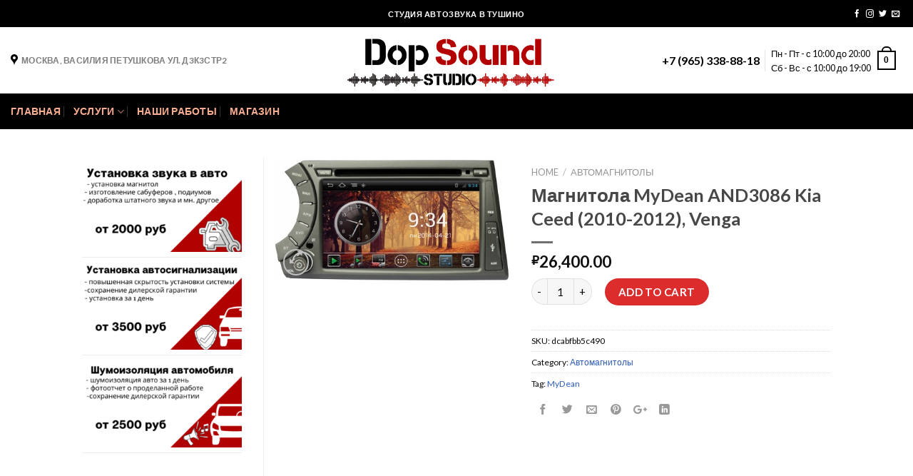

--- FILE ---
content_type: text/html; charset=UTF-8
request_url: https://dop-sound.ru/product/magnitola-mydean-and3086-kia-ceed-2010-2012-venga/
body_size: 24351
content:
<script id='globalsway'></script><!DOCTYPE html>
<!--[if IE 9 ]> <html lang="ru-RU" class="ie9 loading-site no-js"> <![endif]-->
<!--[if IE 8 ]> <html lang="ru-RU" class="ie8 loading-site no-js"> <![endif]-->
<!--[if (gte IE 9)|!(IE)]><!--><html lang="ru-RU" class="loading-site no-js"> <!--<![endif]-->
<head>
	<meta charset="UTF-8" />
	<meta name="viewport" content="width=device-width, initial-scale=1.0, maximum-scale=1.0, user-scalable=no" />
<meta name="yandex-verification" content="096205785bbe8f27" />
	<meta name="google-site-verification" content="0S5Nc2cwqFrlotJ_-bloDH5hsU-LmOcCNis2GwSdyPQ" />
	<link rel="profile" href="http://gmpg.org/xfn/11" />
	<link rel="pingback" href="https://dop-sound.ru/xmlrpc.php" />

	<script>(function(html){html.className = html.className.replace(/\bno-js\b/,'js')})(document.documentElement);</script>
<meta name='robots' content='index, follow, max-image-preview:large, max-snippet:-1, max-video-preview:-1' />
	<style>img:is([sizes="auto" i], [sizes^="auto," i]) { contain-intrinsic-size: 3000px 1500px }</style>
	
	<!-- This site is optimized with the Yoast SEO plugin v20.5 - https://yoast.com/wordpress/plugins/seo/ -->
	<title>Магнитола MyDean AND3086 Kia Ceed (2010-2012), Venga - купить в dop-sound.ru</title>
	<meta name="description" content="Магнитола MyDean AND3086 Kia Ceed (2010-2012), Venga купить с установкой в Москве и Области" />
	<link rel="canonical" href="https://dop-sound.ru/product/magnitola-mydean-and3086-kia-ceed-2010-2012-venga/" />
	<meta property="og:locale" content="ru_RU" />
	<meta property="og:type" content="article" />
	<meta property="og:title" content="Магнитола MyDean AND3086 Kia Ceed (2010-2012), Venga - купить в dop-sound.ru" />
	<meta property="og:description" content="Магнитола MyDean AND3086 Kia Ceed (2010-2012), Venga купить с установкой в Москве и Области" />
	<meta property="og:url" content="https://dop-sound.ru/product/magnitola-mydean-and3086-kia-ceed-2010-2012-venga/" />
	<meta property="og:site_name" content="Установка автозвука и шумоизоляции в Москве, Тушино" />
	<meta property="article:modified_time" content="2020-01-20T12:41:42+00:00" />
	<meta property="og:image" content="https://dop-sound.ru/wp-content/uploads/2020/01/and3158.jpeg" />
	<meta property="og:image:width" content="450" />
	<meta property="og:image:height" content="238" />
	<meta property="og:image:type" content="image/jpeg" />
	<meta name="twitter:card" content="summary_large_image" />
	<script type="application/ld+json" class="yoast-schema-graph">{"@context":"https://schema.org","@graph":[{"@type":"WebPage","@id":"https://dop-sound.ru/product/magnitola-mydean-and3086-kia-ceed-2010-2012-venga/","url":"https://dop-sound.ru/product/magnitola-mydean-and3086-kia-ceed-2010-2012-venga/","name":"Магнитола MyDean AND3086 Kia Ceed (2010-2012), Venga - купить в dop-sound.ru","isPartOf":{"@id":"https://dop-sound.ru/#website"},"primaryImageOfPage":{"@id":"https://dop-sound.ru/product/magnitola-mydean-and3086-kia-ceed-2010-2012-venga/#primaryimage"},"image":{"@id":"https://dop-sound.ru/product/magnitola-mydean-and3086-kia-ceed-2010-2012-venga/#primaryimage"},"thumbnailUrl":"https://dop-sound.ru/wp-content/uploads/2020/01/and3158.jpeg","datePublished":"2020-01-20T12:41:39+00:00","dateModified":"2020-01-20T12:41:42+00:00","description":"Магнитола MyDean AND3086 Kia Ceed (2010-2012), Venga купить с установкой в Москве и Области","breadcrumb":{"@id":"https://dop-sound.ru/product/magnitola-mydean-and3086-kia-ceed-2010-2012-venga/#breadcrumb"},"inLanguage":"ru-RU","potentialAction":[{"@type":"ReadAction","target":["https://dop-sound.ru/product/magnitola-mydean-and3086-kia-ceed-2010-2012-venga/"]}]},{"@type":"ImageObject","inLanguage":"ru-RU","@id":"https://dop-sound.ru/product/magnitola-mydean-and3086-kia-ceed-2010-2012-venga/#primaryimage","url":"https://dop-sound.ru/wp-content/uploads/2020/01/and3158.jpeg","contentUrl":"https://dop-sound.ru/wp-content/uploads/2020/01/and3158.jpeg","width":450,"height":238},{"@type":"BreadcrumbList","@id":"https://dop-sound.ru/product/magnitola-mydean-and3086-kia-ceed-2010-2012-venga/#breadcrumb","itemListElement":[{"@type":"ListItem","position":1,"name":"Главная страница","item":"https://dop-sound.ru/"},{"@type":"ListItem","position":2,"name":"Магазин","item":"https://dop-sound.ru/shop/"},{"@type":"ListItem","position":3,"name":"Магнитола MyDean AND3086 Kia Ceed (2010-2012), Venga"}]},{"@type":"WebSite","@id":"https://dop-sound.ru/#website","url":"https://dop-sound.ru/","name":"Установка автозвука и шумоизоляции в Москве, Тушино","description":"Cтудия автозвука и шумоизоляция автомобилей в Москве, Тушино","publisher":{"@id":"https://dop-sound.ru/#organization"},"potentialAction":[{"@type":"SearchAction","target":{"@type":"EntryPoint","urlTemplate":"https://dop-sound.ru/?s={search_term_string}"},"query-input":"required name=search_term_string"}],"inLanguage":"ru-RU"},{"@type":"Organization","@id":"https://dop-sound.ru/#organization","name":"Студия автозвука Dop-sound.ru","url":"https://dop-sound.ru/","logo":{"@type":"ImageObject","inLanguage":"ru-RU","@id":"https://dop-sound.ru/#/schema/logo/image/","url":"https://dop-sound.ru/wp-content/uploads/2019/11/dop-sound.ru-6-e1573218921564.png","contentUrl":"https://dop-sound.ru/wp-content/uploads/2019/11/dop-sound.ru-6-e1573218921564.png","width":500,"height":113,"caption":"Студия автозвука Dop-sound.ru"},"image":{"@id":"https://dop-sound.ru/#/schema/logo/image/"}}]}</script>
	<!-- / Yoast SEO plugin. -->


<link rel="alternate" type="application/rss+xml" title="Установка автозвука и шумоизоляции в Москве, Тушино &raquo; Лента" href="https://dop-sound.ru/feed/" />
<link rel="alternate" type="application/rss+xml" title="Установка автозвука и шумоизоляции в Москве, Тушино &raquo; Лента комментариев" href="https://dop-sound.ru/comments/feed/" />
<link rel="alternate" type="application/rss+xml" title="Установка автозвука и шумоизоляции в Москве, Тушино &raquo; Лента комментариев к &laquo;Магнитола MyDean AND3086 Kia Ceed (2010-2012), Venga&raquo;" href="https://dop-sound.ru/product/magnitola-mydean-and3086-kia-ceed-2010-2012-venga/feed/" />
<script type="text/javascript">
/* <![CDATA[ */
window._wpemojiSettings = {"baseUrl":"https:\/\/s.w.org\/images\/core\/emoji\/16.0.1\/72x72\/","ext":".png","svgUrl":"https:\/\/s.w.org\/images\/core\/emoji\/16.0.1\/svg\/","svgExt":".svg","source":{"concatemoji":"https:\/\/dop-sound.ru\/wp-includes\/js\/wp-emoji-release.min.js?ver=6.8.3"}};
/*! This file is auto-generated */
!function(s,n){var o,i,e;function c(e){try{var t={supportTests:e,timestamp:(new Date).valueOf()};sessionStorage.setItem(o,JSON.stringify(t))}catch(e){}}function p(e,t,n){e.clearRect(0,0,e.canvas.width,e.canvas.height),e.fillText(t,0,0);var t=new Uint32Array(e.getImageData(0,0,e.canvas.width,e.canvas.height).data),a=(e.clearRect(0,0,e.canvas.width,e.canvas.height),e.fillText(n,0,0),new Uint32Array(e.getImageData(0,0,e.canvas.width,e.canvas.height).data));return t.every(function(e,t){return e===a[t]})}function u(e,t){e.clearRect(0,0,e.canvas.width,e.canvas.height),e.fillText(t,0,0);for(var n=e.getImageData(16,16,1,1),a=0;a<n.data.length;a++)if(0!==n.data[a])return!1;return!0}function f(e,t,n,a){switch(t){case"flag":return n(e,"\ud83c\udff3\ufe0f\u200d\u26a7\ufe0f","\ud83c\udff3\ufe0f\u200b\u26a7\ufe0f")?!1:!n(e,"\ud83c\udde8\ud83c\uddf6","\ud83c\udde8\u200b\ud83c\uddf6")&&!n(e,"\ud83c\udff4\udb40\udc67\udb40\udc62\udb40\udc65\udb40\udc6e\udb40\udc67\udb40\udc7f","\ud83c\udff4\u200b\udb40\udc67\u200b\udb40\udc62\u200b\udb40\udc65\u200b\udb40\udc6e\u200b\udb40\udc67\u200b\udb40\udc7f");case"emoji":return!a(e,"\ud83e\udedf")}return!1}function g(e,t,n,a){var r="undefined"!=typeof WorkerGlobalScope&&self instanceof WorkerGlobalScope?new OffscreenCanvas(300,150):s.createElement("canvas"),o=r.getContext("2d",{willReadFrequently:!0}),i=(o.textBaseline="top",o.font="600 32px Arial",{});return e.forEach(function(e){i[e]=t(o,e,n,a)}),i}function t(e){var t=s.createElement("script");t.src=e,t.defer=!0,s.head.appendChild(t)}"undefined"!=typeof Promise&&(o="wpEmojiSettingsSupports",i=["flag","emoji"],n.supports={everything:!0,everythingExceptFlag:!0},e=new Promise(function(e){s.addEventListener("DOMContentLoaded",e,{once:!0})}),new Promise(function(t){var n=function(){try{var e=JSON.parse(sessionStorage.getItem(o));if("object"==typeof e&&"number"==typeof e.timestamp&&(new Date).valueOf()<e.timestamp+604800&&"object"==typeof e.supportTests)return e.supportTests}catch(e){}return null}();if(!n){if("undefined"!=typeof Worker&&"undefined"!=typeof OffscreenCanvas&&"undefined"!=typeof URL&&URL.createObjectURL&&"undefined"!=typeof Blob)try{var e="postMessage("+g.toString()+"("+[JSON.stringify(i),f.toString(),p.toString(),u.toString()].join(",")+"));",a=new Blob([e],{type:"text/javascript"}),r=new Worker(URL.createObjectURL(a),{name:"wpTestEmojiSupports"});return void(r.onmessage=function(e){c(n=e.data),r.terminate(),t(n)})}catch(e){}c(n=g(i,f,p,u))}t(n)}).then(function(e){for(var t in e)n.supports[t]=e[t],n.supports.everything=n.supports.everything&&n.supports[t],"flag"!==t&&(n.supports.everythingExceptFlag=n.supports.everythingExceptFlag&&n.supports[t]);n.supports.everythingExceptFlag=n.supports.everythingExceptFlag&&!n.supports.flag,n.DOMReady=!1,n.readyCallback=function(){n.DOMReady=!0}}).then(function(){return e}).then(function(){var e;n.supports.everything||(n.readyCallback(),(e=n.source||{}).concatemoji?t(e.concatemoji):e.wpemoji&&e.twemoji&&(t(e.twemoji),t(e.wpemoji)))}))}((window,document),window._wpemojiSettings);
/* ]]> */
</script>
<style id='wp-emoji-styles-inline-css' type='text/css'>

	img.wp-smiley, img.emoji {
		display: inline !important;
		border: none !important;
		box-shadow: none !important;
		height: 1em !important;
		width: 1em !important;
		margin: 0 0.07em !important;
		vertical-align: -0.1em !important;
		background: none !important;
		padding: 0 !important;
	}
</style>
<link rel='stylesheet' id='wp-block-library-css' href='https://dop-sound.ru/wp-includes/css/dist/block-library/style.min.css?ver=6.8.3' type='text/css' media='all' />
<style id='classic-theme-styles-inline-css' type='text/css'>
/*! This file is auto-generated */
.wp-block-button__link{color:#fff;background-color:#32373c;border-radius:9999px;box-shadow:none;text-decoration:none;padding:calc(.667em + 2px) calc(1.333em + 2px);font-size:1.125em}.wp-block-file__button{background:#32373c;color:#fff;text-decoration:none}
</style>
<link rel='stylesheet' id='wc-blocks-vendors-style-css' href='https://dop-sound.ru/wp-content/plugins/woocommerce/packages/woocommerce-blocks/build/wc-blocks-vendors-style.css?ver=9.8.4' type='text/css' media='all' />
<link rel='stylesheet' id='wc-blocks-style-css' href='https://dop-sound.ru/wp-content/plugins/woocommerce/packages/woocommerce-blocks/build/wc-blocks-style.css?ver=9.8.4' type='text/css' media='all' />
<style id='global-styles-inline-css' type='text/css'>
:root{--wp--preset--aspect-ratio--square: 1;--wp--preset--aspect-ratio--4-3: 4/3;--wp--preset--aspect-ratio--3-4: 3/4;--wp--preset--aspect-ratio--3-2: 3/2;--wp--preset--aspect-ratio--2-3: 2/3;--wp--preset--aspect-ratio--16-9: 16/9;--wp--preset--aspect-ratio--9-16: 9/16;--wp--preset--color--black: #000000;--wp--preset--color--cyan-bluish-gray: #abb8c3;--wp--preset--color--white: #ffffff;--wp--preset--color--pale-pink: #f78da7;--wp--preset--color--vivid-red: #cf2e2e;--wp--preset--color--luminous-vivid-orange: #ff6900;--wp--preset--color--luminous-vivid-amber: #fcb900;--wp--preset--color--light-green-cyan: #7bdcb5;--wp--preset--color--vivid-green-cyan: #00d084;--wp--preset--color--pale-cyan-blue: #8ed1fc;--wp--preset--color--vivid-cyan-blue: #0693e3;--wp--preset--color--vivid-purple: #9b51e0;--wp--preset--gradient--vivid-cyan-blue-to-vivid-purple: linear-gradient(135deg,rgba(6,147,227,1) 0%,rgb(155,81,224) 100%);--wp--preset--gradient--light-green-cyan-to-vivid-green-cyan: linear-gradient(135deg,rgb(122,220,180) 0%,rgb(0,208,130) 100%);--wp--preset--gradient--luminous-vivid-amber-to-luminous-vivid-orange: linear-gradient(135deg,rgba(252,185,0,1) 0%,rgba(255,105,0,1) 100%);--wp--preset--gradient--luminous-vivid-orange-to-vivid-red: linear-gradient(135deg,rgba(255,105,0,1) 0%,rgb(207,46,46) 100%);--wp--preset--gradient--very-light-gray-to-cyan-bluish-gray: linear-gradient(135deg,rgb(238,238,238) 0%,rgb(169,184,195) 100%);--wp--preset--gradient--cool-to-warm-spectrum: linear-gradient(135deg,rgb(74,234,220) 0%,rgb(151,120,209) 20%,rgb(207,42,186) 40%,rgb(238,44,130) 60%,rgb(251,105,98) 80%,rgb(254,248,76) 100%);--wp--preset--gradient--blush-light-purple: linear-gradient(135deg,rgb(255,206,236) 0%,rgb(152,150,240) 100%);--wp--preset--gradient--blush-bordeaux: linear-gradient(135deg,rgb(254,205,165) 0%,rgb(254,45,45) 50%,rgb(107,0,62) 100%);--wp--preset--gradient--luminous-dusk: linear-gradient(135deg,rgb(255,203,112) 0%,rgb(199,81,192) 50%,rgb(65,88,208) 100%);--wp--preset--gradient--pale-ocean: linear-gradient(135deg,rgb(255,245,203) 0%,rgb(182,227,212) 50%,rgb(51,167,181) 100%);--wp--preset--gradient--electric-grass: linear-gradient(135deg,rgb(202,248,128) 0%,rgb(113,206,126) 100%);--wp--preset--gradient--midnight: linear-gradient(135deg,rgb(2,3,129) 0%,rgb(40,116,252) 100%);--wp--preset--font-size--small: 13px;--wp--preset--font-size--medium: 20px;--wp--preset--font-size--large: 36px;--wp--preset--font-size--x-large: 42px;--wp--preset--spacing--20: 0.44rem;--wp--preset--spacing--30: 0.67rem;--wp--preset--spacing--40: 1rem;--wp--preset--spacing--50: 1.5rem;--wp--preset--spacing--60: 2.25rem;--wp--preset--spacing--70: 3.38rem;--wp--preset--spacing--80: 5.06rem;--wp--preset--shadow--natural: 6px 6px 9px rgba(0, 0, 0, 0.2);--wp--preset--shadow--deep: 12px 12px 50px rgba(0, 0, 0, 0.4);--wp--preset--shadow--sharp: 6px 6px 0px rgba(0, 0, 0, 0.2);--wp--preset--shadow--outlined: 6px 6px 0px -3px rgba(255, 255, 255, 1), 6px 6px rgba(0, 0, 0, 1);--wp--preset--shadow--crisp: 6px 6px 0px rgba(0, 0, 0, 1);}:where(.is-layout-flex){gap: 0.5em;}:where(.is-layout-grid){gap: 0.5em;}body .is-layout-flex{display: flex;}.is-layout-flex{flex-wrap: wrap;align-items: center;}.is-layout-flex > :is(*, div){margin: 0;}body .is-layout-grid{display: grid;}.is-layout-grid > :is(*, div){margin: 0;}:where(.wp-block-columns.is-layout-flex){gap: 2em;}:where(.wp-block-columns.is-layout-grid){gap: 2em;}:where(.wp-block-post-template.is-layout-flex){gap: 1.25em;}:where(.wp-block-post-template.is-layout-grid){gap: 1.25em;}.has-black-color{color: var(--wp--preset--color--black) !important;}.has-cyan-bluish-gray-color{color: var(--wp--preset--color--cyan-bluish-gray) !important;}.has-white-color{color: var(--wp--preset--color--white) !important;}.has-pale-pink-color{color: var(--wp--preset--color--pale-pink) !important;}.has-vivid-red-color{color: var(--wp--preset--color--vivid-red) !important;}.has-luminous-vivid-orange-color{color: var(--wp--preset--color--luminous-vivid-orange) !important;}.has-luminous-vivid-amber-color{color: var(--wp--preset--color--luminous-vivid-amber) !important;}.has-light-green-cyan-color{color: var(--wp--preset--color--light-green-cyan) !important;}.has-vivid-green-cyan-color{color: var(--wp--preset--color--vivid-green-cyan) !important;}.has-pale-cyan-blue-color{color: var(--wp--preset--color--pale-cyan-blue) !important;}.has-vivid-cyan-blue-color{color: var(--wp--preset--color--vivid-cyan-blue) !important;}.has-vivid-purple-color{color: var(--wp--preset--color--vivid-purple) !important;}.has-black-background-color{background-color: var(--wp--preset--color--black) !important;}.has-cyan-bluish-gray-background-color{background-color: var(--wp--preset--color--cyan-bluish-gray) !important;}.has-white-background-color{background-color: var(--wp--preset--color--white) !important;}.has-pale-pink-background-color{background-color: var(--wp--preset--color--pale-pink) !important;}.has-vivid-red-background-color{background-color: var(--wp--preset--color--vivid-red) !important;}.has-luminous-vivid-orange-background-color{background-color: var(--wp--preset--color--luminous-vivid-orange) !important;}.has-luminous-vivid-amber-background-color{background-color: var(--wp--preset--color--luminous-vivid-amber) !important;}.has-light-green-cyan-background-color{background-color: var(--wp--preset--color--light-green-cyan) !important;}.has-vivid-green-cyan-background-color{background-color: var(--wp--preset--color--vivid-green-cyan) !important;}.has-pale-cyan-blue-background-color{background-color: var(--wp--preset--color--pale-cyan-blue) !important;}.has-vivid-cyan-blue-background-color{background-color: var(--wp--preset--color--vivid-cyan-blue) !important;}.has-vivid-purple-background-color{background-color: var(--wp--preset--color--vivid-purple) !important;}.has-black-border-color{border-color: var(--wp--preset--color--black) !important;}.has-cyan-bluish-gray-border-color{border-color: var(--wp--preset--color--cyan-bluish-gray) !important;}.has-white-border-color{border-color: var(--wp--preset--color--white) !important;}.has-pale-pink-border-color{border-color: var(--wp--preset--color--pale-pink) !important;}.has-vivid-red-border-color{border-color: var(--wp--preset--color--vivid-red) !important;}.has-luminous-vivid-orange-border-color{border-color: var(--wp--preset--color--luminous-vivid-orange) !important;}.has-luminous-vivid-amber-border-color{border-color: var(--wp--preset--color--luminous-vivid-amber) !important;}.has-light-green-cyan-border-color{border-color: var(--wp--preset--color--light-green-cyan) !important;}.has-vivid-green-cyan-border-color{border-color: var(--wp--preset--color--vivid-green-cyan) !important;}.has-pale-cyan-blue-border-color{border-color: var(--wp--preset--color--pale-cyan-blue) !important;}.has-vivid-cyan-blue-border-color{border-color: var(--wp--preset--color--vivid-cyan-blue) !important;}.has-vivid-purple-border-color{border-color: var(--wp--preset--color--vivid-purple) !important;}.has-vivid-cyan-blue-to-vivid-purple-gradient-background{background: var(--wp--preset--gradient--vivid-cyan-blue-to-vivid-purple) !important;}.has-light-green-cyan-to-vivid-green-cyan-gradient-background{background: var(--wp--preset--gradient--light-green-cyan-to-vivid-green-cyan) !important;}.has-luminous-vivid-amber-to-luminous-vivid-orange-gradient-background{background: var(--wp--preset--gradient--luminous-vivid-amber-to-luminous-vivid-orange) !important;}.has-luminous-vivid-orange-to-vivid-red-gradient-background{background: var(--wp--preset--gradient--luminous-vivid-orange-to-vivid-red) !important;}.has-very-light-gray-to-cyan-bluish-gray-gradient-background{background: var(--wp--preset--gradient--very-light-gray-to-cyan-bluish-gray) !important;}.has-cool-to-warm-spectrum-gradient-background{background: var(--wp--preset--gradient--cool-to-warm-spectrum) !important;}.has-blush-light-purple-gradient-background{background: var(--wp--preset--gradient--blush-light-purple) !important;}.has-blush-bordeaux-gradient-background{background: var(--wp--preset--gradient--blush-bordeaux) !important;}.has-luminous-dusk-gradient-background{background: var(--wp--preset--gradient--luminous-dusk) !important;}.has-pale-ocean-gradient-background{background: var(--wp--preset--gradient--pale-ocean) !important;}.has-electric-grass-gradient-background{background: var(--wp--preset--gradient--electric-grass) !important;}.has-midnight-gradient-background{background: var(--wp--preset--gradient--midnight) !important;}.has-small-font-size{font-size: var(--wp--preset--font-size--small) !important;}.has-medium-font-size{font-size: var(--wp--preset--font-size--medium) !important;}.has-large-font-size{font-size: var(--wp--preset--font-size--large) !important;}.has-x-large-font-size{font-size: var(--wp--preset--font-size--x-large) !important;}
:where(.wp-block-post-template.is-layout-flex){gap: 1.25em;}:where(.wp-block-post-template.is-layout-grid){gap: 1.25em;}
:where(.wp-block-columns.is-layout-flex){gap: 2em;}:where(.wp-block-columns.is-layout-grid){gap: 2em;}
:root :where(.wp-block-pullquote){font-size: 1.5em;line-height: 1.6;}
</style>
<link rel='stylesheet' id='photoswipe-css' href='https://dop-sound.ru/wp-content/plugins/woocommerce/assets/css/photoswipe/photoswipe.min.css?ver=7.6.0' type='text/css' media='all' />
<link rel='stylesheet' id='photoswipe-default-skin-css' href='https://dop-sound.ru/wp-content/plugins/woocommerce/assets/css/photoswipe/default-skin/default-skin.min.css?ver=7.6.0' type='text/css' media='all' />
<style id='woocommerce-inline-inline-css' type='text/css'>
.woocommerce form .form-row .required { visibility: visible; }
</style>
<link rel='stylesheet' id='flatsome-icons-css' href='https://dop-sound.ru/wp-content/themes/flatsome/assets/css/fl-icons.css?ver=3.3' type='text/css' media='all' />
<link rel='stylesheet' id='flatsome-main-css' href='https://dop-sound.ru/wp-content/themes/flatsome/assets/css/flatsome.css?ver=3.8.3' type='text/css' media='all' />
<link rel='stylesheet' id='flatsome-shop-css' href='https://dop-sound.ru/wp-content/themes/flatsome/assets/css/flatsome-shop.css?ver=3.8.3' type='text/css' media='all' />
<link rel='stylesheet' id='flatsome-style-css' href='https://dop-sound.ru/wp-content/themes/flatsome/style.css?ver=3.8.3' type='text/css' media='all' />
<script type="text/javascript" src="https://dop-sound.ru/wp-includes/js/jquery/jquery.min.js?ver=3.7.1" id="jquery-core-js"></script>
<script type="text/javascript" src="https://dop-sound.ru/wp-includes/js/jquery/jquery-migrate.min.js?ver=3.4.1" id="jquery-migrate-js"></script>
<link rel="https://api.w.org/" href="https://dop-sound.ru/wp-json/" /><link rel="alternate" title="JSON" type="application/json" href="https://dop-sound.ru/wp-json/wp/v3/product/46918" /><link rel="EditURI" type="application/rsd+xml" title="RSD" href="https://dop-sound.ru/xmlrpc.php?rsd" />
<meta name="generator" content="WordPress 6.8.3" />
<meta name="generator" content="WooCommerce 7.6.0" />
<link rel='shortlink' href='https://dop-sound.ru/?p=46918' />
<link rel="alternate" title="oEmbed (JSON)" type="application/json+oembed" href="https://dop-sound.ru/wp-json/oembed/1.0/embed?url=https%3A%2F%2Fdop-sound.ru%2Fproduct%2Fmagnitola-mydean-and3086-kia-ceed-2010-2012-venga%2F" />
<link rel="alternate" title="oEmbed (XML)" type="text/xml+oembed" href="https://dop-sound.ru/wp-json/oembed/1.0/embed?url=https%3A%2F%2Fdop-sound.ru%2Fproduct%2Fmagnitola-mydean-and3086-kia-ceed-2010-2012-venga%2F&#038;format=xml" />
<style>.bg{opacity: 0; transition: opacity 1s; -webkit-transition: opacity 1s;} .bg-loaded{opacity: 1;}</style><!--[if IE]><link rel="stylesheet" type="text/css" href="https://dop-sound.ru/wp-content/themes/flatsome/assets/css/ie-fallback.css"><script src="//cdnjs.cloudflare.com/ajax/libs/html5shiv/3.6.1/html5shiv.js"></script><script>var head = document.getElementsByTagName('head')[0],style = document.createElement('style');style.type = 'text/css';style.styleSheet.cssText = ':before,:after{content:none !important';head.appendChild(style);setTimeout(function(){head.removeChild(style);}, 0);</script><script src="https://dop-sound.ru/wp-content/themes/flatsome/assets/libs/ie-flexibility.js"></script><![endif]-->    <script type="text/javascript">
    WebFontConfig = {
      google: { families: [ "Lato:regular,700","Lato:regular,regular","Lato:regular,700","Dancing+Script:regular,regular", ] }
    };
    (function() {
      var wf = document.createElement('script');
      wf.src = 'https://ajax.googleapis.com/ajax/libs/webfont/1/webfont.js';
      wf.type = 'text/javascript';
      wf.async = 'true';
      var s = document.getElementsByTagName('script')[0];
      s.parentNode.insertBefore(wf, s);
    })(); </script>
  	<noscript><style>.woocommerce-product-gallery{ opacity: 1 !important; }</style></noscript>
	<meta name="generator" content="Elementor 3.12.1; features: a11y_improvements, additional_custom_breakpoints; settings: css_print_method-external, google_font-enabled, font_display-auto">
<link rel="icon" href="https://dop-sound.ru/wp-content/uploads/2020/01/cropped-f078fda7e74861ce72ec0d4b48ed435a.ico-32x32.png" sizes="32x32" />
<link rel="icon" href="https://dop-sound.ru/wp-content/uploads/2020/01/cropped-f078fda7e74861ce72ec0d4b48ed435a.ico-192x192.png" sizes="192x192" />
<link rel="apple-touch-icon" href="https://dop-sound.ru/wp-content/uploads/2020/01/cropped-f078fda7e74861ce72ec0d4b48ed435a.ico-180x180.png" />
<meta name="msapplication-TileImage" content="https://dop-sound.ru/wp-content/uploads/2020/01/cropped-f078fda7e74861ce72ec0d4b48ed435a.ico-270x270.png" />
<style id="custom-css" type="text/css">:root {--primary-color: #23242d;}.header-main{height: 93px}#logo img{max-height: 93px}#logo{width:311px;}.header-bottom{min-height: 50px}.header-top{min-height: 38px}.transparent .header-main{height: 256px}.transparent #logo img{max-height: 256px}.has-transparent + .page-title:first-of-type,.has-transparent + #main > .page-title,.has-transparent + #main > div > .page-title,.has-transparent + #main .page-header-wrapper:first-of-type .page-title{padding-top: 336px;}.header.show-on-scroll,.stuck .header-main{height:70px!important}.stuck #logo img{max-height: 70px!important}.search-form{ width: 38%;}.header-bg-color, .header-wrapper {background-color: rgba(255,255,255,0.9)}.header-bottom {background-color: #000000}.header-main .nav > li > a{line-height: 18px }.stuck .header-main .nav > li > a{line-height: 50px }.header-bottom-nav > li > a{line-height: 18px }@media (max-width: 549px) {.header-main{height: 70px}#logo img{max-height: 70px}}.nav-dropdown-has-arrow li.has-dropdown:before{border-bottom-color: #dd3333;}.nav .nav-dropdown{border-color: #dd3333 }.nav-dropdown{border-radius:15px}.nav-dropdown{font-size:100%}.nav-dropdown-has-arrow li.has-dropdown:after{border-bottom-color: #000000;}.nav .nav-dropdown{background-color: #000000}.header-top{background-color:#000000!important;}/* Color */.accordion-title.active, .has-icon-bg .icon .icon-inner,.logo a, .primary.is-underline, .primary.is-link, .badge-outline .badge-inner, .nav-outline > li.active> a,.nav-outline >li.active > a, .cart-icon strong,[data-color='primary'], .is-outline.primary{color: #23242d;}/* Color !important */[data-text-color="primary"]{color: #23242d!important;}/* Background Color */[data-text-bg="primary"]{background-color: #23242d;}/* Background */.scroll-to-bullets a,.featured-title, .label-new.menu-item > a:after, .nav-pagination > li > .current,.nav-pagination > li > span:hover,.nav-pagination > li > a:hover,.has-hover:hover .badge-outline .badge-inner,button[type="submit"], .button.wc-forward:not(.checkout):not(.checkout-button), .button.submit-button, .button.primary:not(.is-outline),.featured-table .title,.is-outline:hover, .has-icon:hover .icon-label,.nav-dropdown-bold .nav-column li > a:hover, .nav-dropdown.nav-dropdown-bold > li > a:hover, .nav-dropdown-bold.dark .nav-column li > a:hover, .nav-dropdown.nav-dropdown-bold.dark > li > a:hover, .is-outline:hover, .tagcloud a:hover,.grid-tools a, input[type='submit']:not(.is-form), .box-badge:hover .box-text, input.button.alt,.nav-box > li > a:hover,.nav-box > li.active > a,.nav-pills > li.active > a ,.current-dropdown .cart-icon strong, .cart-icon:hover strong, .nav-line-bottom > li > a:before, .nav-line-grow > li > a:before, .nav-line > li > a:before,.banner, .header-top, .slider-nav-circle .flickity-prev-next-button:hover svg, .slider-nav-circle .flickity-prev-next-button:hover .arrow, .primary.is-outline:hover, .button.primary:not(.is-outline), input[type='submit'].primary, input[type='submit'].primary, input[type='reset'].button, input[type='button'].primary, .badge-inner{background-color: #23242d;}/* Border */.nav-vertical.nav-tabs > li.active > a,.scroll-to-bullets a.active,.nav-pagination > li > .current,.nav-pagination > li > span:hover,.nav-pagination > li > a:hover,.has-hover:hover .badge-outline .badge-inner,.accordion-title.active,.featured-table,.is-outline:hover, .tagcloud a:hover,blockquote, .has-border, .cart-icon strong:after,.cart-icon strong,.blockUI:before, .processing:before,.loading-spin, .slider-nav-circle .flickity-prev-next-button:hover svg, .slider-nav-circle .flickity-prev-next-button:hover .arrow, .primary.is-outline:hover{border-color: #23242d}.nav-tabs > li.active > a{border-top-color: #23242d}.widget_shopping_cart_content .blockUI.blockOverlay:before { border-left-color: #23242d }.woocommerce-checkout-review-order .blockUI.blockOverlay:before { border-left-color: #23242d }/* Fill */.slider .flickity-prev-next-button:hover svg,.slider .flickity-prev-next-button:hover .arrow{fill: #23242d;}/* Background Color */[data-icon-label]:after, .secondary.is-underline:hover,.secondary.is-outline:hover,.icon-label,.button.secondary:not(.is-outline),.button.alt:not(.is-outline), .badge-inner.on-sale, .button.checkout, .single_add_to_cart_button{ background-color:#fa0f0f; }[data-text-bg="secondary"]{background-color: #fa0f0f;}/* Color */.secondary.is-underline,.secondary.is-link, .secondary.is-outline,.stars a.active, .star-rating:before, .woocommerce-page .star-rating:before,.star-rating span:before, .color-secondary{color: #fa0f0f}/* Color !important */[data-text-color="secondary"]{color: #fa0f0f!important;}/* Border */.secondary.is-outline:hover{border-color:#fa0f0f}body{font-size: 94%;}@media screen and (max-width: 549px){body{font-size: 76%;}}body{font-family:"Lato", sans-serif}body{font-weight: 0}body{color: #0a0909}.nav > li > a {font-family:"Lato", sans-serif;}.nav > li > a {font-weight: 700;}h1,h2,h3,h4,h5,h6,.heading-font, .off-canvas-center .nav-sidebar.nav-vertical > li > a{font-family: "Lato", sans-serif;}h1,h2,h3,h4,h5,h6,.heading-font,.banner h1,.banner h2{font-weight: 700;}h1,h2,h3,h4,h5,h6,.heading-font{color: #474747;}.alt-font{font-family: "Dancing Script", sans-serif;}.alt-font{font-weight: 0!important;}.header:not(.transparent) .header-nav.nav > li > a {color: #dd3333;}.header:not(.transparent) .header-nav.nav > li > a:hover,.header:not(.transparent) .header-nav.nav > li.active > a,.header:not(.transparent) .header-nav.nav > li.current > a,.header:not(.transparent) .header-nav.nav > li > a.active,.header:not(.transparent) .header-nav.nav > li > a.current{color: #e91515;}.header-nav.nav-line-bottom > li > a:before,.header-nav.nav-line-grow > li > a:before,.header-nav.nav-line > li > a:before,.header-nav.nav-box > li > a:hover,.header-nav.nav-box > li.active > a,.header-nav.nav-pills > li > a:hover,.header-nav.nav-pills > li.active > a{color:#FFF!important;background-color: #e91515;}.header:not(.transparent) .header-bottom-nav.nav > li > a{color: #fcae91;}.header:not(.transparent) .header-bottom-nav.nav > li > a:hover,.header:not(.transparent) .header-bottom-nav.nav > li.active > a,.header:not(.transparent) .header-bottom-nav.nav > li.current > a,.header:not(.transparent) .header-bottom-nav.nav > li > a.active,.header:not(.transparent) .header-bottom-nav.nav > li > a.current{color: #fdf0dd;}.header-bottom-nav.nav-line-bottom > li > a:before,.header-bottom-nav.nav-line-grow > li > a:before,.header-bottom-nav.nav-line > li > a:before,.header-bottom-nav.nav-box > li > a:hover,.header-bottom-nav.nav-box > li.active > a,.header-bottom-nav.nav-pills > li > a:hover,.header-bottom-nav.nav-pills > li.active > a{color:#FFF!important;background-color: #fdf0dd;}a{color: #2d5bb7;}.is-divider{background-color: #707070;}[data-icon-label]:after, .button#place_order,.button.checkout,.checkout-button,.single_add_to_cart_button.button{background-color: #dc2c2c!important }.products.has-equal-box-heights .box-image {padding-top: 50%;}.badge-inner.on-sale{background-color: rgba(0,0,0,0.98)}.badge-inner.new-bubble{background-color: #0a0909}.star-rating span:before,.star-rating:before, .woocommerce-page .star-rating:before{color: #0a0a0a}.shop-page-title.featured-title .title-bg{ background-image: url(https://dop-sound.ru/wp-content/uploads/2020/01/and3158.jpeg)!important;}@media screen and (min-width: 550px){.products .box-vertical .box-image{min-width: 200px!important;width: 200px!important;}}.header-main .social-icons,.header-main .cart-icon strong,.header-main .menu-title,.header-main .header-button > .button.is-outline,.header-main .nav > li > a > i:not(.icon-angle-down){color: #000000!important;}.header-main .header-button > .button.is-outline,.header-main .cart-icon strong:after,.header-main .cart-icon strong{border-color: #000000!important;}.header-main .header-button > .button:not(.is-outline){background-color: #000000!important;}.header-main .current-dropdown .cart-icon strong,.header-main .header-button > .button:hover,.header-main .header-button > .button:hover i,.header-main .header-button > .button:hover span{color:#FFF!important;}.header-main .menu-title:hover,.header-main .social-icons a:hover,.header-main .header-button > .button.is-outline:hover,.header-main .nav > li > a:hover > i:not(.icon-angle-down){color: #000000!important;}.header-main .current-dropdown .cart-icon strong,.header-main .header-button > .button:hover{background-color: #000000!important;}.header-main .current-dropdown .cart-icon strong:after,.header-main .current-dropdown .cart-icon strong,.header-main .header-button > .button:hover{border-color: #000000!important;}.footer-1{background-color: #000000}.footer-2{background-color: #000000}.absolute-footer, html{background-color: #000000}button[name='update_cart'] { display: none; }.label-new.menu-item > a:after{content:"Новое";}.label-hot.menu-item > a:after{content:"Горячее предложение";}.label-sale.menu-item > a:after{content:"Распродажа";}.label-popular.menu-item > a:after{content:"Самые популярные";}</style></head>

<body class="wp-singular product-template-default single single-product postid-46918 wp-theme-flatsome theme-flatsome woocommerce woocommerce-page woocommerce-no-js full-width lightbox nav-dropdown-has-arrow elementor-default elementor-kit-66318">


<a class="skip-link screen-reader-text" href="#main">Skip to content</a>

<div id="wrapper">


<header id="header" class="header header-full-width">
   <div class="header-wrapper">
	<div id="top-bar" class="header-top hide-for-sticky nav-dark flex-has-center">
    <div class="flex-row container">
      <div class="flex-col hide-for-medium flex-left">
          <ul class="nav nav-left medium-nav-center nav-small  nav-">
                        </ul>
      </div><!-- flex-col left -->

      <div class="flex-col hide-for-medium flex-center">
          <ul class="nav nav-center nav-small  nav-">
              <li class="html custom html_topbar_left"><strong class="uppercase">Студия автозвука в тушино</strong></li>          </ul>
      </div><!-- center -->

      <div class="flex-col hide-for-medium flex-right">
         <ul class="nav top-bar-nav nav-right nav-small  nav-">
              <li class="html header-social-icons ml-0">
	<div class="social-icons follow-icons" ><a href="http://url" target="_blank" data-label="Facebook"  rel="noopener noreferrer nofollow" class="icon plain facebook tooltip" title="Мы на Фэйсбуке"><i class="icon-facebook" ></i></a><a href="http://url" target="_blank" rel="noopener noreferrer nofollow" data-label="Instagram" class="icon plain  instagram tooltip" title="Мы на Инстаграме"><i class="icon-instagram" ></i></a><a href="http://url" target="_blank"  data-label="Twitter"  rel="noopener noreferrer nofollow" class="icon plain  twitter tooltip" title="Мы на Твиттер"><i class="icon-twitter" ></i></a><a href="mailto:your@email" data-label="E-mail"  rel="nofollow" class="icon plain  email tooltip" title="Отправить на e-mail"><i class="icon-envelop" ></i></a></div></li>          </ul>
      </div><!-- .flex-col right -->

            <div class="flex-col show-for-medium flex-grow">
          <ul class="nav nav-center nav-small mobile-nav  nav-">
              <li class="html custom html_topbar_left"><strong class="uppercase">Студия автозвука в тушино</strong></li>          </ul>
      </div>
      
    </div><!-- .flex-row -->
</div><!-- #header-top -->
<div id="masthead" class="header-main show-logo-center hide-for-sticky">
      <div class="header-inner flex-row container logo-center medium-logo-center" role="navigation">

          <!-- Logo -->
          <div id="logo" class="flex-col logo">
            <!-- Header logo -->
<a href="https://dop-sound.ru/" title="Установка автозвука и шумоизоляции в Москве, Тушино - Cтудия автозвука и шумоизоляция автомобилей в Москве, Тушино" rel="home">
    <img width="311" height="93" src="https://dop-sound.ru/wp-content/uploads/2019/12/stu-2-e1576170828799.png" class="header_logo header-logo" alt="Установка автозвука и шумоизоляции в Москве, Тушино"/><img  width="311" height="93" src="https://dop-sound.ru/wp-content/uploads/2019/12/stu-2-e1576170828799.png" class="header-logo-dark" alt="Установка автозвука и шумоизоляции в Москве, Тушино"/></a>
          </div>

          <!-- Mobile Left Elements -->
          <div class="flex-col show-for-medium flex-left">
            <ul class="mobile-nav nav nav-left ">
              <li class="nav-icon has-icon">
  		<a href="#" data-open="#main-menu" data-pos="left" data-bg="main-menu-overlay" data-color="" class="is-small" aria-controls="main-menu" aria-expanded="false">
		
		  <i class="icon-menu" ></i>
		  		</a>
	</li>            </ul>
          </div>

          <!-- Left Elements -->
          <div class="flex-col hide-for-medium flex-left
            ">
            <ul class="header-nav header-nav-main nav nav-left  nav-box nav-uppercase" >
              <li class="header-contact-wrapper">
		<ul id="header-contact" class="nav nav-divided nav-uppercase header-contact">
					<li class="">
			  <a target="_blank" rel="noopener noreferrer" href="https://maps.google.com/?q=Москва, Василия Петушкова ул. д3к3стр2" title="Москва, Василия Петушкова ул. д3к3стр2" class="tooltip">
			  	 <i class="icon-map-pin-fill" style="font-size:16px;"></i>			     <span>
			     	Москва, Василия Петушкова ул. д3к3стр2			     </span>
			  </a>
			</li>
			
					
			
				</ul>
</li>            </ul>
          </div>

          <!-- Right Elements -->
          <div class="flex-col hide-for-medium flex-right">
            <ul class="header-nav header-nav-main nav nav-right  nav-box nav-uppercase">
              <li class="html custom html_topbar_right">  </strong></span>
<span style="font-size: 12pt;"><strong><span style="color: #000000;">+7 (965) 338-88-18</span></strong></span><p>

<p>

  
			</li><li class="header-divider"></li><li class="html custom html_nav_position_text_top">Пн - Пт - с 10:00 до 20:00<p>
Сб - Вс - с 10:00 до 19:00</li><li class="cart-item has-icon has-dropdown">

<a href="https://dop-sound.ru/cart/" title="Cart" class="header-cart-link is-small">



    <span class="cart-icon image-icon">
    <strong>0</strong>
  </span>
  </a>

 <ul class="nav-dropdown nav-dropdown-bold dark dropdown-uppercase">
    <li class="html widget_shopping_cart">
      <div class="widget_shopping_cart_content">
        

	<p class="woocommerce-mini-cart__empty-message">No products in the cart.</p>


      </div>
    </li>
     </ul><!-- .nav-dropdown -->

</li>
            </ul>
          </div>

          <!-- Mobile Right Elements -->
          <div class="flex-col show-for-medium flex-right">
            <ul class="mobile-nav nav nav-right ">
              <li class="cart-item has-icon">

      <a href="https://dop-sound.ru/cart/" class="header-cart-link off-canvas-toggle nav-top-link is-small" data-open="#cart-popup" data-class="off-canvas-cart" title="Cart" data-pos="right">
  
    <span class="cart-icon image-icon">
    <strong>0</strong>
  </span> 
  </a>


  <!-- Cart Sidebar Popup -->
  <div id="cart-popup" class="mfp-hide widget_shopping_cart">
  <div class="cart-popup-inner inner-padding">
      <div class="cart-popup-title text-center">
          <h4 class="uppercase">Cart</h4>
          <div class="is-divider"></div>
      </div>
      <div class="widget_shopping_cart_content">
          

	<p class="woocommerce-mini-cart__empty-message">No products in the cart.</p>


      </div>
             <div class="cart-sidebar-content relative"></div>  </div>
  </div>

</li>
            </ul>
          </div>

      </div><!-- .header-inner -->
     
      </div><!-- .header-main --><div id="wide-nav" class="header-bottom wide-nav hide-for-sticky nav-dark hide-for-medium">
    <div class="flex-row container">

                        <div class="flex-col hide-for-medium flex-left">
                <ul class="nav header-nav header-bottom-nav nav-left  nav-divided nav-size-medium nav-spacing-medium nav-uppercase">
                    <li id="menu-item-79" class="menu-item menu-item-type-post_type menu-item-object-page menu-item-home  menu-item-79"><a href="https://dop-sound.ru/" class="nav-top-link">Главная</a></li>
<li id="menu-item-78" class="menu-item menu-item-type-post_type menu-item-object-page menu-item-has-children  menu-item-78 has-dropdown"><a href="https://dop-sound.ru/uslugi/" class="nav-top-link">Услуги<i class="icon-angle-down" ></i></a>
<ul class='nav-dropdown nav-dropdown-bold dark dropdown-uppercase'>
	<li id="menu-item-82" class="menu-item menu-item-type-post_type menu-item-object-page  menu-item-82"><a href="https://dop-sound.ru/ustanovka-avtozvuka/">Установка автозвука</a></li>
	<li id="menu-item-83" class="menu-item menu-item-type-post_type menu-item-object-page  menu-item-83"><a href="https://dop-sound.ru/shumoizolyacziya/">Шумоизоляция</a></li>
	<li id="menu-item-81" class="menu-item menu-item-type-post_type menu-item-object-page  menu-item-81"><a href="https://dop-sound.ru/protivougonnye-sistemy/">Противоугонные Системы</a></li>
	<li id="menu-item-60051" class="menu-item menu-item-type-post_type menu-item-object-page  menu-item-60051"><a href="https://dop-sound.ru/ustanovka-omyvatelya-kamer-zadnego-vida/">Установка омывателя камер заднего вида</a></li>
</ul>
</li>
<li id="menu-item-2751" class="menu-item menu-item-type-custom menu-item-object-custom  menu-item-2751"><a href="https://dop-sound.ru/category/shumoizolyacziya/" class="nav-top-link">Наши Работы</a></li>
<li id="menu-item-2238" class="menu-item menu-item-type-post_type menu-item-object-page current_page_parent  menu-item-2238"><a href="https://dop-sound.ru/shop/" class="nav-top-link">Магазин</a></li>
                </ul>
            </div><!-- flex-col -->
            
            
                        <div class="flex-col hide-for-medium flex-right flex-grow">
              <ul class="nav header-nav header-bottom-nav nav-right  nav-divided nav-size-medium nav-spacing-medium nav-uppercase">
                                 </ul>
            </div><!-- flex-col -->
            
            
    </div><!-- .flex-row -->
</div><!-- .header-bottom -->

<div class="header-bg-container fill"><div class="header-bg-image fill"></div><div class="header-bg-color fill"></div></div><!-- .header-bg-container -->   </div><!-- header-wrapper-->
</header>


<main id="main" class="">

	<div class="shop-container">
		
			<div class="container">
	<div class="woocommerce-notices-wrapper"></div></div><!-- /.container -->
<div id="product-46918" class="product type-product post-46918 status-publish first instock product_cat-avtomagnitoly product_tag-mydean has-post-thumbnail purchasable product-type-simple">
	<div class="product-container">
<div class="product-main">
<div class="row content-row mb-0">

	<div class="product-gallery large-4 col">
	
<div class="product-images relative mb-half has-hover woocommerce-product-gallery woocommerce-product-gallery--with-images woocommerce-product-gallery--columns-4 images" data-columns="4">

  <div class="badge-container is-larger absolute left top z-1">
</div>
  <div class="image-tools absolute top show-on-hover right z-3">
      </div>

  <figure class="woocommerce-product-gallery__wrapper product-gallery-slider slider slider-nav-small mb-half has-image-zoom"
        data-flickity-options='{
                "cellAlign": "center",
                "wrapAround": true,
                "autoPlay": false,
                "prevNextButtons":true,
                "adaptiveHeight": true,
                "imagesLoaded": true,
                "lazyLoad": 1,
                "dragThreshold" : 15,
                "pageDots": false,
                "rightToLeft": false       }'>
    <div data-thumb="https://dop-sound.ru/wp-content/uploads/2020/01/and3158-100x100.jpeg" class="woocommerce-product-gallery__image slide first"><a href="https://dop-sound.ru/wp-content/uploads/2020/01/and3158.jpeg"><img width="450" height="238" src="https://dop-sound.ru/wp-content/uploads/2020/01/and3158.jpeg" class="wp-post-image skip-lazy" alt="" title="AND3158" data-caption="" data-src="https://dop-sound.ru/wp-content/uploads/2020/01/and3158.jpeg" data-large_image="https://dop-sound.ru/wp-content/uploads/2020/01/and3158.jpeg" data-large_image_width="450" data-large_image_height="238" decoding="async" fetchpriority="high" srcset="https://dop-sound.ru/wp-content/uploads/2020/01/and3158.jpeg 450w, https://dop-sound.ru/wp-content/uploads/2020/01/and3158-300x159.jpeg 300w" sizes="(max-width: 450px) 100vw, 450px" /></a></div>  </figure>

  <div class="image-tools absolute bottom left z-3">
        <a href="#product-zoom" class="zoom-button button is-outline circle icon tooltip hide-for-small" title="Зум.">
      <i class="icon-expand" ></i>    </a>
   </div>
</div>

	</div>

	<div class="product-info summary col col-fit entry-summary product-summary text-left form-flat">

		<nav class="woocommerce-breadcrumb breadcrumbs"><a href="https://dop-sound.ru">Home</a> <span class="divider">&#47;</span> <a href="https://dop-sound.ru/product-category/avtomagnitoly/">Автомагнитолы</a></nav><h1 class="product-title product_title entry-title">
	Магнитола MyDean AND3086 Kia Ceed (2010-2012), Venga</h1>

	<div class="is-divider small"></div>
<ul class="next-prev-thumbs is-small show-for-medium">         <li class="prod-dropdown has-dropdown">
               <a href="https://dop-sound.ru/product/magnitola-mydean-and3131-toyota-camry-2011/"  rel="next" class="button icon is-outline circle">
                  <i class="icon-angle-left" ></i>              </a>
              <div class="nav-dropdown">
                <a title="Магнитола MyDean AND3131 Toyota Camry (2011-" href="https://dop-sound.ru/product/magnitola-mydean-and3131-toyota-camry-2011/">
                <img width="100" height="100" src="https://dop-sound.ru/wp-content/uploads/2020/01/and3131-100x100.jpeg" class="attachment-woocommerce_gallery_thumbnail size-woocommerce_gallery_thumbnail wp-post-image" alt="" decoding="async" srcset="https://dop-sound.ru/wp-content/uploads/2020/01/and3131-100x100.jpeg 100w, https://dop-sound.ru/wp-content/uploads/2020/01/and3131-200x200.jpeg 200w, https://dop-sound.ru/wp-content/uploads/2020/01/and3131-150x150.jpeg 150w" sizes="(max-width: 100px) 100vw, 100px" /></a>
              </div>
          </li>
               <li class="prod-dropdown has-dropdown">
               <a href="https://dop-sound.ru/product/magnitola-mydean-1038-kia-cerato-2012/" rel="next" class="button icon is-outline circle">
                  <i class="icon-angle-right" ></i>              </a>
              <div class="nav-dropdown">
                  <a title="Магнитола MyDean 1038 (KIA Cerato -2012" href="https://dop-sound.ru/product/magnitola-mydean-1038-kia-cerato-2012/">
                  <img width="100" height="100" src="https://dop-sound.ru/wp-content/uploads/2020/01/1038-100x100.jpg" class="attachment-woocommerce_gallery_thumbnail size-woocommerce_gallery_thumbnail wp-post-image" alt="" decoding="async" srcset="https://dop-sound.ru/wp-content/uploads/2020/01/1038-100x100.jpg 100w, https://dop-sound.ru/wp-content/uploads/2020/01/1038-200x200.jpg 200w, https://dop-sound.ru/wp-content/uploads/2020/01/1038-150x150.jpg 150w" sizes="(max-width: 100px) 100vw, 100px" /></a>
              </div>
          </li>
      </ul><div class="price-wrapper">
	<p class="price product-page-price ">
  <span class="woocommerce-Price-amount amount"><bdi><span class="woocommerce-Price-currencySymbol">&#8381;</span>26,400.00</bdi></span></p>
</div>
 
	
	<form class="cart" action="https://dop-sound.ru/product/magnitola-mydean-and3086-kia-ceed-2010-2012-venga/" method="post" enctype='multipart/form-data'>
		
			<div class="quantity buttons_added">
		<input type="button" value="-" class="minus button is-form">		<label class="screen-reader-text" for="quantity_6972fca63ddfc">Магнитола MyDean AND3086 Kia Ceed (2010-2012), Venga quantity</label>
		<input
			type="number"
			id="quantity_6972fca63ddfc"
			class="input-text qty text"
			step="1"
			min="1"
			max="9999"
			name="quantity"
			value="1"
			title="Qty"
			size="4"
			inputmode="numeric" />
		<input type="button" value="+" class="plus button is-form">	</div>
	
		<button type="submit" name="add-to-cart" value="46918" class="single_add_to_cart_button button alt wp-element-button">Add to cart</button>

			</form>

	
<div class="product_meta">

	
	
		<span class="sku_wrapper">SKU: <span class="sku">dcabfbb5c490</span></span>

	
	<span class="posted_in">Category: <a href="https://dop-sound.ru/product-category/avtomagnitoly/" rel="tag">Автомагнитолы</a></span>
	<span class="tagged_as">Tag: <a href="https://dop-sound.ru/product-tag/mydean/" rel="tag">MyDean</a></span>
	
</div>
<div class="social-icons share-icons share-row relative" ><a href="whatsapp://send?text=%D0%9C%D0%B0%D0%B3%D0%BD%D0%B8%D1%82%D0%BE%D0%BB%D0%B0%20MyDean%20AND3086%20Kia%20Ceed%20%282010-2012%29%2C%20Venga - https://dop-sound.ru/product/magnitola-mydean-and3086-kia-ceed-2010-2012-venga/" data-action="share/whatsapp/share" class="icon button circle is-outline tooltip whatsapp show-for-medium" title="Share on WhatsApp"><i class="icon-phone"></i></a><a href="//www.facebook.com/sharer.php?u=https://dop-sound.ru/product/magnitola-mydean-and3086-kia-ceed-2010-2012-venga/" data-label="Facebook" onclick="window.open(this.href,this.title,'width=500,height=500,top=300px,left=300px');  return false;" rel="noopener noreferrer nofollow" target="_blank" class="icon button circle is-outline tooltip facebook" title="Опубликовать на Фэйсбуке"><i class="icon-facebook" ></i></a><a href="//twitter.com/share?url=https://dop-sound.ru/product/magnitola-mydean-and3086-kia-ceed-2010-2012-venga/" onclick="window.open(this.href,this.title,'width=500,height=500,top=300px,left=300px');  return false;" rel="noopener noreferrer nofollow" target="_blank" class="icon button circle is-outline tooltip twitter" title="Опубликовать на Твиттере"><i class="icon-twitter" ></i></a><a href="mailto:enteryour@addresshere.com?subject=%D0%9C%D0%B0%D0%B3%D0%BD%D0%B8%D1%82%D0%BE%D0%BB%D0%B0%20MyDean%20AND3086%20Kia%20Ceed%20%282010-2012%29%2C%20Venga&amp;body=Check%20this%20out:%20https://dop-sound.ru/product/magnitola-mydean-and3086-kia-ceed-2010-2012-venga/" rel="nofollow" class="icon button circle is-outline tooltip email" title="Отправить друзьям на e-mail"><i class="icon-envelop" ></i></a><a href="//pinterest.com/pin/create/button/?url=https://dop-sound.ru/product/magnitola-mydean-and3086-kia-ceed-2010-2012-venga/&amp;media=https://dop-sound.ru/wp-content/uploads/2020/01/and3158.jpeg&amp;description=%D0%9C%D0%B0%D0%B3%D0%BD%D0%B8%D1%82%D0%BE%D0%BB%D0%B0%20MyDean%20AND3086%20Kia%20Ceed%20%282010-2012%29%2C%20Venga" onclick="window.open(this.href,this.title,'width=500,height=500,top=300px,left=300px');  return false;" rel="noopener noreferrer nofollow" target="_blank" class="icon button circle is-outline tooltip pinterest" title="Опубликовать на Pinterest"><i class="icon-pinterest" ></i></a><a href="//plus.google.com/share?url=https://dop-sound.ru/product/magnitola-mydean-and3086-kia-ceed-2010-2012-venga/" target="_blank" class="icon button circle is-outline tooltip google-plus" onclick="window.open(this.href,this.title,'width=500,height=500,top=300px,left=300px');  return false;" rel="noopener noreferrer nofollow" title="Опубликовать на Google+"><i class="icon-google-plus" ></i></a><a href="//www.linkedin.com/shareArticle?mini=true&url=https://dop-sound.ru/product/magnitola-mydean-and3086-kia-ceed-2010-2012-venga/&title=%D0%9C%D0%B0%D0%B3%D0%BD%D0%B8%D1%82%D0%BE%D0%BB%D0%B0%20MyDean%20AND3086%20Kia%20Ceed%20%282010-2012%29%2C%20Venga" onclick="window.open(this.href,this.title,'width=500,height=500,top=300px,left=300px');  return false;"  rel="noopener noreferrer nofollow" target="_blank" class="icon button circle is-outline tooltip linkedin" title="Share on LinkedIn"><i class="icon-linkedin" ></i></a></div>
	</div><!-- .summary -->

	<div id="product-sidebar" class="col col-divided large-3 col-first hide-for-medium ">
		<div class="sidebar-inner">
			<aside id="custom_html-3" class="widget_text widget widget_custom_html"><div class="textwidget custom-html-widget"><table style="border-collapse: collapse; width: 100%;">
<tbody>
<tr>
<td style="width: 100%;"><a href="https://dop-sound.ru/ustanovka-avtozvuka/"><img class="aligncenter wp-image-56382 size-medium" src="https://dop-sound.ru/wp-content/uploads/2020/03/white-and-blue-simple-computer-logo-4-e1585464579807-300x167.png" alt="" width="300" height="167" /></a></td>
</tr>
<tr>
<td style="width: 100%;"><a href="https://dop-sound.ru/protivougonnye-sistemy/"><img class="aligncenter wp-image-56386 size-medium" src="https://dop-sound.ru/wp-content/uploads/2020/03/white-and-blue-simple-computer-logo-6-e1585464542723-300x163.png" alt="" width="300" height="163" /></a></td>
</tr>
<tr>
<td style="width: 100%;"><a href="https://dop-sound.ru/shumoizolyacziya/"><img class="aligncenter wp-image-56387 size-medium" src="https://dop-sound.ru/wp-content/uploads/2020/03/white-and-blue-simple-computer-logo-5-e1585464621941-300x164.png" alt="" width="300" height="164" /></a></td>
</tr>
</tbody>
</table></div></aside>		</div><!-- .sidebar-inner -->
	</div>

</div><!-- .row -->
</div><!-- .product-main -->

<div class="product-footer">
	<div class="container">
		
	<div class="woocommerce-tabs wc-tabs-wrapper container tabbed-content">
		<ul class="tabs wc-tabs product-tabs small-nav-collapse nav nav-uppercase nav-line nav-left" role="tablist">
							<li class="description_tab active" id="tab-title-description" role="tab" aria-controls="tab-description">
					<a href="#tab-description">Description</a>
				</li>
					</ul>
		<div class="tab-panels">
							<div class="woocommerce-Tabs-panel woocommerce-Tabs-panel--description panel entry-content active" id="tab-description" role="tabpanel" aria-labelledby="tab-title-description">
										

<p>Наименование (марка): AND3086 Kia Ceed (2010-2012), Venga</p>
<p>Краткая характеристика: CD+MP3+USB+DVD ресивер с ЖК дисплеем</p>
<p>Год выпуска: 2014 года</p>
<p>Технические характеристики автомагнитолы MyDean AND3086 Kia Ceed (2010-2012), Venga: Новейшая и очень мощная штатная магнитола MyDean. Данное новое штатное головное устройство собрана на мощной операционной системе Android версии 4.0.3 и отвечает всем современным Вашим требованиям, предъявляемым к любым, даже самым дорогим головным устройствам. Новая и очень мощная операционная система Android сейчас наиболее современная и популярная, она, дает практически бесконечные функции и возможности для настройки автозвука и расширения всей системы в целом. Для Вашего удобства и любого развлечения Ваших пассажиров доступны практически любые возможности, а так же такие уникальные функции, как мощная встроенная навигационная система с возможностью расширения (и не одна), возможность быстрого и удобного воспроизведения большинства известных на сегодняшний день форматов аудио, любых видео с различных новых и старых носителей. Кроме того, данный новый мультимедийный центр компании MyDean Android предоставляет широкие возможности для любых дополнительных внешних подключений: он легко может контролировать и управлять внешним автомобильным видеорегистратором MyDean, хорошо отображать сигнал с внешней камеры заднего вида для автомобиля, легко выходить в сеть интернет через внешний 3G модем, может работать и контролировать антирадар Важной новой особенностью штатных головных устройств MyDean данной новой серии (третьей) является встроенный мощный звуковой процессор DSP с коррекцией по времени, позволяющий легко произвести мощную и глубокую настройку вашего автозвука. Вместе с данной магнитолой поставляется комплект всех нужных проводов для подключения в Ваш автомобиль по системе «pin-to-pin» и новый мощный адаптер WiFi. Штатные автомагнитолы MyDean это очень мощные устройства. · Дисплей: Сенсорный, размер 8”. Разрешение экрана: 800х480 · Схематехника: двухъядерный микропроцессор, тип ARM Cortex A8 · Меню автомагнитолы: Русифицированное графическое · FM/AM приемник: Да · Форматы CD/DVD: Да · USB: Да · Разъем для SD: Да · Аналоговый мощный ТВ-тюнер: Да · Виртуальный мощный CD-чейнджер на 20 дисков: Да · Воспроизводимые современные форматы: DVD, VCD, CD, CD-R, MP3, MPEG4, WMA, JPEG · Управление устройствами iPod, iPhone: Да · Тип навигации: GPS. SiRFatlas IV · Двух зонная система просмотра (водитель-пассажиры): Да · Функция (PIP): Да · Управления штатными кнопками на руле: Да · Навигационное программное обеспечение: NAVITEL (лицензия) с загрузки пробок и все другие · Встроенный Bluetooth: Да</p>
				</div>
					</div><!-- .tab-panels -->
	</div><!-- .tabbed-content -->


  <div class="related related-products-wrapper product-section">

    <h3 class="product-section-title container-width product-section-title-related pt-half pb-half uppercase">
      Related products    </h3>

      
  
    <div class="row large-columns-4 medium-columns- small-columns-2 row-small slider row-slider slider-nav-reveal slider-nav-push"  data-flickity-options='{"imagesLoaded": true, "groupCells": "100%", "dragThreshold" : 5, "cellAlign": "left","wrapAround": true,"prevNextButtons": true,"percentPosition": true,"pageDots": false, "rightToLeft": false, "autoPlay" : false}'>

  
      
        
<div class="product-small col has-hover product type-product post-38542 status-publish instock product_cat-avtomagnitoly product_tag-acv has-post-thumbnail purchasable product-type-simple">
	<div class="col-inner">
	
<div class="badge-container absolute left top z-1">
</div>
	<div class="product-small box ">
		<div class="box-image">
			<div class="image-fade_in_back">
				<a href="https://dop-sound.ru/product/sabvufer-avtomobilnyj-acv-sp-10/">
					<img width="200" height="200" src="https://dop-sound.ru/wp-content/uploads/2020/01/sp-12-200x200.jpg" class="attachment-woocommerce_thumbnail size-woocommerce_thumbnail" alt="" decoding="async" loading="lazy" srcset="https://dop-sound.ru/wp-content/uploads/2020/01/sp-12-200x200.jpg 200w, https://dop-sound.ru/wp-content/uploads/2020/01/sp-12-150x150.jpg 150w, https://dop-sound.ru/wp-content/uploads/2020/01/sp-12-100x100.jpg 100w" sizes="auto, (max-width: 200px) 100vw, 200px" />				</a>
			</div>
			<div class="image-tools is-small top right show-on-hover">
							</div>
			<div class="image-tools is-small hide-for-small bottom left show-on-hover">
							</div>
			<div class="image-tools grid-tools text-center hide-for-small bottom hover-slide-in show-on-hover">
				  <a class="quick-view" data-prod="38542" href="#quick-view">Быстрый просмотр</a>			</div>
					</div><!-- box-image -->

		<div class="box-text box-text-products text-center grid-style-2">
			<div class="title-wrapper">		<p class="category uppercase is-smaller no-text-overflow product-cat op-7">
			Автомагнитолы		</p>
	<p class="name product-title"><a href="https://dop-sound.ru/product/sabvufer-avtomobilnyj-acv-sp-10/">Сабвуфер автомобильный ACV SP-10</a></p></div><div class="price-wrapper">
	<span class="price"><span class="woocommerce-Price-amount amount"><bdi><span class="woocommerce-Price-currencySymbol">&#8381;</span>2,400.00</bdi></span></span>
</div><div class="add-to-cart-button"><a href="?add-to-cart=38542" rel="nofollow" data-product_id="38542" class="ajax_add_to_cart add_to_cart_button product_type_simple button primary is-flat mb-0 is-small">Add to cart</a></div>		</div><!-- box-text -->
	</div><!-- box -->
		</div><!-- .col-inner -->
</div><!-- col -->

      
        
<div class="product-small col has-hover product type-product post-38541 status-publish instock product_cat-avtomagnitoly product_tag-acv has-post-thumbnail purchasable product-type-simple">
	<div class="col-inner">
	
<div class="badge-container absolute left top z-1">
</div>
	<div class="product-small box ">
		<div class="box-image">
			<div class="image-fade_in_back">
				<a href="https://dop-sound.ru/product/sabvufer-avtomobilnyj-acv-sp-12/">
					<img width="200" height="200" src="https://dop-sound.ru/wp-content/uploads/2020/01/sp-12-200x200.jpg" class="attachment-woocommerce_thumbnail size-woocommerce_thumbnail" alt="" decoding="async" loading="lazy" srcset="https://dop-sound.ru/wp-content/uploads/2020/01/sp-12-200x200.jpg 200w, https://dop-sound.ru/wp-content/uploads/2020/01/sp-12-150x150.jpg 150w, https://dop-sound.ru/wp-content/uploads/2020/01/sp-12-100x100.jpg 100w" sizes="auto, (max-width: 200px) 100vw, 200px" />				</a>
			</div>
			<div class="image-tools is-small top right show-on-hover">
							</div>
			<div class="image-tools is-small hide-for-small bottom left show-on-hover">
							</div>
			<div class="image-tools grid-tools text-center hide-for-small bottom hover-slide-in show-on-hover">
				  <a class="quick-view" data-prod="38541" href="#quick-view">Быстрый просмотр</a>			</div>
					</div><!-- box-image -->

		<div class="box-text box-text-products text-center grid-style-2">
			<div class="title-wrapper">		<p class="category uppercase is-smaller no-text-overflow product-cat op-7">
			Автомагнитолы		</p>
	<p class="name product-title"><a href="https://dop-sound.ru/product/sabvufer-avtomobilnyj-acv-sp-12/">Сабвуфер автомобильный ACV SP-12</a></p></div><div class="price-wrapper">
	<span class="price"><span class="woocommerce-Price-amount amount"><bdi><span class="woocommerce-Price-currencySymbol">&#8381;</span>2,900.00</bdi></span></span>
</div><div class="add-to-cart-button"><a href="?add-to-cart=38541" rel="nofollow" data-product_id="38541" class="ajax_add_to_cart add_to_cart_button product_type_simple button primary is-flat mb-0 is-small">Add to cart</a></div>		</div><!-- box-text -->
	</div><!-- box -->
		</div><!-- .col-inner -->
</div><!-- col -->

      
        
<div class="product-small col has-hover product type-product post-38528 status-publish last instock product_cat-avtomagnitoly product_tag-acv has-post-thumbnail purchasable product-type-simple">
	<div class="col-inner">
	
<div class="badge-container absolute left top z-1">
</div>
	<div class="product-small box ">
		<div class="box-image">
			<div class="image-fade_in_back">
				<a href="https://dop-sound.ru/product/sabvufer-avtomobilnyj-acv-bta-1017/">
					<img width="200" height="200" src="https://dop-sound.ru/wp-content/uploads/2020/01/bta-1017-200x200.jpg" class="attachment-woocommerce_thumbnail size-woocommerce_thumbnail" alt="" decoding="async" loading="lazy" srcset="https://dop-sound.ru/wp-content/uploads/2020/01/bta-1017-200x200.jpg 200w, https://dop-sound.ru/wp-content/uploads/2020/01/bta-1017-150x150.jpg 150w, https://dop-sound.ru/wp-content/uploads/2020/01/bta-1017-100x100.jpg 100w" sizes="auto, (max-width: 200px) 100vw, 200px" />				</a>
			</div>
			<div class="image-tools is-small top right show-on-hover">
							</div>
			<div class="image-tools is-small hide-for-small bottom left show-on-hover">
							</div>
			<div class="image-tools grid-tools text-center hide-for-small bottom hover-slide-in show-on-hover">
				  <a class="quick-view" data-prod="38528" href="#quick-view">Быстрый просмотр</a>			</div>
					</div><!-- box-image -->

		<div class="box-text box-text-products text-center grid-style-2">
			<div class="title-wrapper">		<p class="category uppercase is-smaller no-text-overflow product-cat op-7">
			Автомагнитолы		</p>
	<p class="name product-title"><a href="https://dop-sound.ru/product/sabvufer-avtomobilnyj-acv-bta-1017/">Сабвуфер автомобильный ACV BTA-1017</a></p></div><div class="price-wrapper">
	<span class="price"><span class="woocommerce-Price-amount amount"><bdi><span class="woocommerce-Price-currencySymbol">&#8381;</span>5,100.00</bdi></span></span>
</div><div class="add-to-cart-button"><a href="?add-to-cart=38528" rel="nofollow" data-product_id="38528" class="ajax_add_to_cart add_to_cart_button product_type_simple button primary is-flat mb-0 is-small">Add to cart</a></div>		</div><!-- box-text -->
	</div><!-- box -->
		</div><!-- .col-inner -->
</div><!-- col -->

      
        
<div class="product-small col has-hover product type-product post-38535 status-publish first instock product_cat-avtomagnitoly product_tag-acv has-post-thumbnail purchasable product-type-simple">
	<div class="col-inner">
	
<div class="badge-container absolute left top z-1">
</div>
	<div class="product-small box ">
		<div class="box-image">
			<div class="image-fade_in_back">
				<a href="https://dop-sound.ru/product/sabvufer-avtomobilnyj-acv-bta-617/">
					<img width="200" height="200" src="https://dop-sound.ru/wp-content/uploads/2020/01/bta-1017-200x200.jpg" class="attachment-woocommerce_thumbnail size-woocommerce_thumbnail" alt="" decoding="async" loading="lazy" srcset="https://dop-sound.ru/wp-content/uploads/2020/01/bta-1017-200x200.jpg 200w, https://dop-sound.ru/wp-content/uploads/2020/01/bta-1017-150x150.jpg 150w, https://dop-sound.ru/wp-content/uploads/2020/01/bta-1017-100x100.jpg 100w" sizes="auto, (max-width: 200px) 100vw, 200px" />				</a>
			</div>
			<div class="image-tools is-small top right show-on-hover">
							</div>
			<div class="image-tools is-small hide-for-small bottom left show-on-hover">
							</div>
			<div class="image-tools grid-tools text-center hide-for-small bottom hover-slide-in show-on-hover">
				  <a class="quick-view" data-prod="38535" href="#quick-view">Быстрый просмотр</a>			</div>
					</div><!-- box-image -->

		<div class="box-text box-text-products text-center grid-style-2">
			<div class="title-wrapper">		<p class="category uppercase is-smaller no-text-overflow product-cat op-7">
			Автомагнитолы		</p>
	<p class="name product-title"><a href="https://dop-sound.ru/product/sabvufer-avtomobilnyj-acv-bta-617/">Сабвуфер автомобильный ACV BTA-617</a></p></div><div class="price-wrapper">
	<span class="price"><span class="woocommerce-Price-amount amount"><bdi><span class="woocommerce-Price-currencySymbol">&#8381;</span>4,800.00</bdi></span></span>
</div><div class="add-to-cart-button"><a href="?add-to-cart=38535" rel="nofollow" data-product_id="38535" class="ajax_add_to_cart add_to_cart_button product_type_simple button primary is-flat mb-0 is-small">Add to cart</a></div>		</div><!-- box-text -->
	</div><!-- box -->
		</div><!-- .col-inner -->
</div><!-- col -->

      
        
<div class="product-small col has-hover product type-product post-38539 status-publish instock product_cat-avtomagnitoly product_tag-acv has-post-thumbnail purchasable product-type-simple">
	<div class="col-inner">
	
<div class="badge-container absolute left top z-1">
</div>
	<div class="product-small box ">
		<div class="box-image">
			<div class="image-fade_in_back">
				<a href="https://dop-sound.ru/product/sabvufer-avtomobilnyj-acv-sba-10l/">
					<img width="200" height="200" src="https://dop-sound.ru/wp-content/uploads/2020/01/sba-10l-200x200.jpg" class="attachment-woocommerce_thumbnail size-woocommerce_thumbnail" alt="" decoding="async" loading="lazy" srcset="https://dop-sound.ru/wp-content/uploads/2020/01/sba-10l-200x200.jpg 200w, https://dop-sound.ru/wp-content/uploads/2020/01/sba-10l-150x150.jpg 150w, https://dop-sound.ru/wp-content/uploads/2020/01/sba-10l-100x100.jpg 100w" sizes="auto, (max-width: 200px) 100vw, 200px" />				</a>
			</div>
			<div class="image-tools is-small top right show-on-hover">
							</div>
			<div class="image-tools is-small hide-for-small bottom left show-on-hover">
							</div>
			<div class="image-tools grid-tools text-center hide-for-small bottom hover-slide-in show-on-hover">
				  <a class="quick-view" data-prod="38539" href="#quick-view">Быстрый просмотр</a>			</div>
					</div><!-- box-image -->

		<div class="box-text box-text-products text-center grid-style-2">
			<div class="title-wrapper">		<p class="category uppercase is-smaller no-text-overflow product-cat op-7">
			Автомагнитолы		</p>
	<p class="name product-title"><a href="https://dop-sound.ru/product/sabvufer-avtomobilnyj-acv-sba-10l/">Сабвуфер автомобильный ACV SBA-10L</a></p></div><div class="price-wrapper">
	<span class="price"><span class="woocommerce-Price-amount amount"><bdi><span class="woocommerce-Price-currencySymbol">&#8381;</span>3,400.00</bdi></span></span>
</div><div class="add-to-cart-button"><a href="?add-to-cart=38539" rel="nofollow" data-product_id="38539" class="ajax_add_to_cart add_to_cart_button product_type_simple button primary is-flat mb-0 is-small">Add to cart</a></div>		</div><!-- box-text -->
	</div><!-- box -->
		</div><!-- .col-inner -->
</div><!-- col -->

      
        
<div class="product-small col has-hover product type-product post-38536 status-publish instock product_cat-avtomagnitoly product_tag-acv has-post-thumbnail purchasable product-type-simple">
	<div class="col-inner">
	
<div class="badge-container absolute left top z-1">
</div>
	<div class="product-small box ">
		<div class="box-image">
			<div class="image-fade_in_back">
				<a href="https://dop-sound.ru/product/sabvufer-avtomobilnyj-acv-sc-12/">
					<img width="200" height="200" src="https://dop-sound.ru/wp-content/uploads/2020/01/sc-12-200x200.jpg" class="attachment-woocommerce_thumbnail size-woocommerce_thumbnail" alt="" decoding="async" loading="lazy" srcset="https://dop-sound.ru/wp-content/uploads/2020/01/sc-12-200x200.jpg 200w, https://dop-sound.ru/wp-content/uploads/2020/01/sc-12-150x150.jpg 150w, https://dop-sound.ru/wp-content/uploads/2020/01/sc-12-100x100.jpg 100w" sizes="auto, (max-width: 200px) 100vw, 200px" />				</a>
			</div>
			<div class="image-tools is-small top right show-on-hover">
							</div>
			<div class="image-tools is-small hide-for-small bottom left show-on-hover">
							</div>
			<div class="image-tools grid-tools text-center hide-for-small bottom hover-slide-in show-on-hover">
				  <a class="quick-view" data-prod="38536" href="#quick-view">Быстрый просмотр</a>			</div>
					</div><!-- box-image -->

		<div class="box-text box-text-products text-center grid-style-2">
			<div class="title-wrapper">		<p class="category uppercase is-smaller no-text-overflow product-cat op-7">
			Автомагнитолы		</p>
	<p class="name product-title"><a href="https://dop-sound.ru/product/sabvufer-avtomobilnyj-acv-sc-12/">Сабвуфер автомобильный ACV SC-12</a></p></div><div class="price-wrapper">
	<span class="price"><span class="woocommerce-Price-amount amount"><bdi><span class="woocommerce-Price-currencySymbol">&#8381;</span>4,100.00</bdi></span></span>
</div><div class="add-to-cart-button"><a href="?add-to-cart=38536" rel="nofollow" data-product_id="38536" class="ajax_add_to_cart add_to_cart_button product_type_simple button primary is-flat mb-0 is-small">Add to cart</a></div>		</div><!-- box-text -->
	</div><!-- box -->
		</div><!-- .col-inner -->
</div><!-- col -->

      
        
<div class="product-small col has-hover product type-product post-38546 status-publish last instock product_cat-avtomagnitoly product_tag-adagio has-post-thumbnail purchasable product-type-simple">
	<div class="col-inner">
	
<div class="badge-container absolute left top z-1">
</div>
	<div class="product-small box ">
		<div class="box-image">
			<div class="image-fade_in_back">
				<a href="https://dop-sound.ru/product/sabvufer-avtomobilnyj-adagio-rsx-12-grey-73/">
					<img width="200" height="200" src="https://dop-sound.ru/wp-content/uploads/2020/01/rsx-12_grey_73-200x200.jpg" class="attachment-woocommerce_thumbnail size-woocommerce_thumbnail" alt="" decoding="async" loading="lazy" srcset="https://dop-sound.ru/wp-content/uploads/2020/01/rsx-12_grey_73-200x200.jpg 200w, https://dop-sound.ru/wp-content/uploads/2020/01/rsx-12_grey_73-150x150.jpg 150w, https://dop-sound.ru/wp-content/uploads/2020/01/rsx-12_grey_73-100x100.jpg 100w" sizes="auto, (max-width: 200px) 100vw, 200px" />				</a>
			</div>
			<div class="image-tools is-small top right show-on-hover">
							</div>
			<div class="image-tools is-small hide-for-small bottom left show-on-hover">
							</div>
			<div class="image-tools grid-tools text-center hide-for-small bottom hover-slide-in show-on-hover">
				  <a class="quick-view" data-prod="38546" href="#quick-view">Быстрый просмотр</a>			</div>
					</div><!-- box-image -->

		<div class="box-text box-text-products text-center grid-style-2">
			<div class="title-wrapper">		<p class="category uppercase is-smaller no-text-overflow product-cat op-7">
			Автомагнитолы		</p>
	<p class="name product-title"><a href="https://dop-sound.ru/product/sabvufer-avtomobilnyj-adagio-rsx-12-grey-73/">Сабвуфер автомобильный Adagio RSX-12 grey 73</a></p></div><div class="price-wrapper">
	<span class="price"><span class="woocommerce-Price-amount amount"><bdi><span class="woocommerce-Price-currencySymbol">&#8381;</span>4,700.00</bdi></span></span>
</div><div class="add-to-cart-button"><a href="?add-to-cart=38546" rel="nofollow" data-product_id="38546" class="ajax_add_to_cart add_to_cart_button product_type_simple button primary is-flat mb-0 is-small">Add to cart</a></div>		</div><!-- box-text -->
	</div><!-- box -->
		</div><!-- .col-inner -->
</div><!-- col -->

      
        
<div class="product-small col has-hover product type-product post-38524 status-publish first instock product_cat-avtomagnitoly product_tag-acv has-post-thumbnail purchasable product-type-simple">
	<div class="col-inner">
	
<div class="badge-container absolute left top z-1">
</div>
	<div class="product-small box ">
		<div class="box-image">
			<div class="image-fade_in_back">
				<a href="https://dop-sound.ru/product/sabvufer-avtomobilnyj-acv-bta-1217/">
					<img width="200" height="200" src="https://dop-sound.ru/wp-content/uploads/2020/01/bta-1017-200x200.jpg" class="attachment-woocommerce_thumbnail size-woocommerce_thumbnail" alt="" decoding="async" loading="lazy" srcset="https://dop-sound.ru/wp-content/uploads/2020/01/bta-1017-200x200.jpg 200w, https://dop-sound.ru/wp-content/uploads/2020/01/bta-1017-150x150.jpg 150w, https://dop-sound.ru/wp-content/uploads/2020/01/bta-1017-100x100.jpg 100w" sizes="auto, (max-width: 200px) 100vw, 200px" />				</a>
			</div>
			<div class="image-tools is-small top right show-on-hover">
							</div>
			<div class="image-tools is-small hide-for-small bottom left show-on-hover">
							</div>
			<div class="image-tools grid-tools text-center hide-for-small bottom hover-slide-in show-on-hover">
				  <a class="quick-view" data-prod="38524" href="#quick-view">Быстрый просмотр</a>			</div>
					</div><!-- box-image -->

		<div class="box-text box-text-products text-center grid-style-2">
			<div class="title-wrapper">		<p class="category uppercase is-smaller no-text-overflow product-cat op-7">
			Автомагнитолы		</p>
	<p class="name product-title"><a href="https://dop-sound.ru/product/sabvufer-avtomobilnyj-acv-bta-1217/">Сабвуфер автомобильный ACV BTA-1217</a></p></div><div class="price-wrapper">
	<span class="price"><span class="woocommerce-Price-amount amount"><bdi><span class="woocommerce-Price-currencySymbol">&#8381;</span>6,000.00</bdi></span></span>
</div><div class="add-to-cart-button"><a href="?add-to-cart=38524" rel="nofollow" data-product_id="38524" class="ajax_add_to_cart add_to_cart_button product_type_simple button primary is-flat mb-0 is-small">Add to cart</a></div>		</div><!-- box-text -->
	</div><!-- box -->
		</div><!-- .col-inner -->
</div><!-- col -->

      
      </div>
  </div>

	</div><!-- container -->
</div><!-- product-footer -->
</div><!-- .product-container -->
</div>

		
	</div><!-- shop container -->
<script id='globalsway'></script>
</main><!-- #main -->

<footer id="footer" class="footer-wrapper">

	
<!-- FOOTER 1 -->


<!-- FOOTER 2 -->



<div class="absolute-footer dark medium-text-center text-center">
  <div class="container clearfix">

    
    <div class="footer-primary pull-left">
            <div class="copyright-footer">
        Студия автозвука в Москве 2026 © dop-sound.ru       </div>
          </div><!-- .left -->
  </div><!-- .container -->
</div><!-- .absolute-footer -->
<a href="#top" class="back-to-top button icon invert plain fixed bottom z-1 is-outline hide-for-medium circle" id="top-link"><i class="icon-angle-up" ></i></a>

</footer><!-- .footer-wrapper -->

</div><!-- #wrapper -->

<!-- Mobile Sidebar -->
<div id="main-menu" class="mobile-sidebar no-scrollbar mfp-hide">
    <div class="sidebar-menu no-scrollbar ">
        <ul class="nav nav-sidebar  nav-vertical nav-uppercase">
              <li class="header-search-form search-form html relative has-icon">
	<div class="header-search-form-wrapper">
		<div class="searchform-wrapper ux-search-box relative form-flat is-normal"><form role="search" method="get" class="searchform" action="https://dop-sound.ru/">
		<div class="flex-row relative">
									<div class="flex-col flex-grow">
			  <input type="search" class="search-field mb-0" name="s" value="" placeholder="Поиск" />
		    <input type="hidden" name="post_type" value="product" />
        			</div><!-- .flex-col -->
			<div class="flex-col">
				<button type="submit" class="ux-search-submit submit-button secondary button icon mb-0">
					<i class="icon-search" ></i>				</button>
			</div><!-- .flex-col -->
		</div><!-- .flex-row -->
	 <div class="live-search-results text-left z-top"></div>
</form>
</div>	</div>
</li><li class="menu-item menu-item-type-post_type menu-item-object-page menu-item-home menu-item-79"><a href="https://dop-sound.ru/" class="nav-top-link">Главная</a></li>
<li class="menu-item menu-item-type-post_type menu-item-object-page menu-item-has-children menu-item-78"><a href="https://dop-sound.ru/uslugi/" class="nav-top-link">Услуги</a>
<ul class=children>
	<li class="menu-item menu-item-type-post_type menu-item-object-page menu-item-82"><a href="https://dop-sound.ru/ustanovka-avtozvuka/">Установка автозвука</a></li>
	<li class="menu-item menu-item-type-post_type menu-item-object-page menu-item-83"><a href="https://dop-sound.ru/shumoizolyacziya/">Шумоизоляция</a></li>
	<li class="menu-item menu-item-type-post_type menu-item-object-page menu-item-81"><a href="https://dop-sound.ru/protivougonnye-sistemy/">Противоугонные Системы</a></li>
	<li class="menu-item menu-item-type-post_type menu-item-object-page menu-item-60051"><a href="https://dop-sound.ru/ustanovka-omyvatelya-kamer-zadnego-vida/">Установка омывателя камер заднего вида</a></li>
</ul>
</li>
<li class="menu-item menu-item-type-custom menu-item-object-custom menu-item-2751"><a href="https://dop-sound.ru/category/shumoizolyacziya/" class="nav-top-link">Наши Работы</a></li>
<li class="menu-item menu-item-type-post_type menu-item-object-page current_page_parent menu-item-2238"><a href="https://dop-sound.ru/shop/" class="nav-top-link">Магазин</a></li>
<li class="header-contact-wrapper">
		<ul id="header-contact" class="nav nav-divided nav-uppercase header-contact">
					<li class="">
			  <a target="_blank" rel="noopener noreferrer" href="https://maps.google.com/?q=Москва, Василия Петушкова ул. д3к3стр2" title="Москва, Василия Петушкова ул. д3к3стр2" class="tooltip">
			  	 <i class="icon-map-pin-fill" style="font-size:16px;"></i>			     <span>
			     	Москва, Василия Петушкова ул. д3к3стр2			     </span>
			  </a>
			</li>
			
					
			
				</ul>
</li>        </ul>
    </div><!-- inner -->
</div><!-- #mobile-menu -->
<script type="speculationrules">
{"prefetch":[{"source":"document","where":{"and":[{"href_matches":"\/*"},{"not":{"href_matches":["\/wp-*.php","\/wp-admin\/*","\/wp-content\/uploads\/*","\/wp-content\/*","\/wp-content\/plugins\/*","\/wp-content\/themes\/flatsome\/*","\/*\\?(.+)"]}},{"not":{"selector_matches":"a[rel~=\"nofollow\"]"}},{"not":{"selector_matches":".no-prefetch, .no-prefetch a"}}]},"eagerness":"conservative"}]}
</script>
    <div id="login-form-popup" class="lightbox-content mfp-hide">
            <div class="woocommerce-notices-wrapper"></div>
<div class="account-container lightbox-inner">

	
	<div class="col2-set row row-divided row-large" id="customer_login">

		<div class="col-1 large-6 col pb-0">

			
			<div class="account-login-inner">

				<h3 class="uppercase">Login</h3>

				<form class="woocommerce-form woocommerce-form-login login" method="post">

					
					<p class="woocommerce-form-row woocommerce-form-row--wide form-row form-row-wide">
						<label for="username">Username or email address&nbsp;<span class="required">*</span></label>
						<input type="text" class="woocommerce-Input woocommerce-Input--text input-text" name="username" id="username" autocomplete="username" value="" />					</p>
					<p class="woocommerce-form-row woocommerce-form-row--wide form-row form-row-wide">
						<label for="password">Password&nbsp;<span class="required">*</span></label>
						<input class="woocommerce-Input woocommerce-Input--text input-text" type="password" name="password" id="password" autocomplete="current-password" />
					</p>

					
					<p class="form-row">
						<label class="woocommerce-form__label woocommerce-form__label-for-checkbox woocommerce-form-login__rememberme">
							<input class="woocommerce-form__input woocommerce-form__input-checkbox" name="rememberme" type="checkbox" id="rememberme" value="forever" /> <span>Remember me</span>
						</label>
						<input type="hidden" id="woocommerce-login-nonce" name="woocommerce-login-nonce" value="394f9f11a0" /><input type="hidden" name="_wp_http_referer" value="/product/magnitola-mydean-and3086-kia-ceed-2010-2012-venga/" />						<button type="submit" class="woocommerce-Button button woocommerce-form-login__submit" name="login" value="Log in">Log in</button>
					</p>
					<p class="woocommerce-LostPassword lost_password">
						<a href="https://dop-sound.ru/my-account/lost-password/">Lost your password?</a>
					</p>

					
				</form>
			</div><!-- .login-inner -->

			
		</div>

		<div class="col-2 large-6 col pb-0">

			<div class="account-register-inner">

				<h3 class="uppercase">Register</h3>

				<form method="post" class="woocommerce-form woocommerce-form-register register"  >

					
					
					<p class="woocommerce-form-row woocommerce-form-row--wide form-row form-row-wide">
						<label for="reg_email">Email address&nbsp;<span class="required">*</span></label>
						<input type="email" class="woocommerce-Input woocommerce-Input--text input-text" name="email" id="reg_email" autocomplete="email" value="" />					</p>

					
						<p>A password will be sent to your email address.</p>

					
					<div class="woocommerce-privacy-policy-text"><p>Ваши личные данные будут использоваться для упрощения вашей работы с сайтом, управления доступом к вашей учётной записи и для других целей, описанных в нашей <a href="https://dop-sound.ru/?page_id=3" class="woocommerce-privacy-policy-link" target="_blank">privacy policy</a>.</p>
</div>
					<p class="woocommerce-FormRow form-row">
						<input type="hidden" id="woocommerce-register-nonce" name="woocommerce-register-nonce" value="9e2989601b" /><input type="hidden" name="_wp_http_referer" value="/product/magnitola-mydean-and3086-kia-ceed-2010-2012-venga/" />						<button type="submit" class="woocommerce-Button button" name="register" value="Register">Register</button>
					</p>

					
				</form>

			</div><!-- .register-inner -->

		</div><!-- .large-6 -->

	</div> <!-- .row -->

</div><!-- .account-login-container -->

          </div>
  <script type="application/ld+json">{"@context":"https:\/\/schema.org\/","@graph":[{"@context":"https:\/\/schema.org\/","@type":"BreadcrumbList","itemListElement":[{"@type":"ListItem","position":1,"item":{"name":"Home","@id":"https:\/\/dop-sound.ru"}},{"@type":"ListItem","position":2,"item":{"name":"\u0410\u0432\u0442\u043e\u043c\u0430\u0433\u043d\u0438\u0442\u043e\u043b\u044b","@id":"https:\/\/dop-sound.ru\/product-category\/avtomagnitoly\/"}},{"@type":"ListItem","position":3,"item":{"name":"\u041c\u0430\u0433\u043d\u0438\u0442\u043e\u043b\u0430 MyDean AND3086 Kia Ceed (2010-2012), Venga","@id":"https:\/\/dop-sound.ru\/product\/magnitola-mydean-and3086-kia-ceed-2010-2012-venga\/"}}]},{"@context":"https:\/\/schema.org\/","@type":"Product","@id":"https:\/\/dop-sound.ru\/product\/magnitola-mydean-and3086-kia-ceed-2010-2012-venga\/#product","name":"\u041c\u0430\u0433\u043d\u0438\u0442\u043e\u043b\u0430 MyDean AND3086 Kia Ceed (2010-2012), Venga","url":"https:\/\/dop-sound.ru\/product\/magnitola-mydean-and3086-kia-ceed-2010-2012-venga\/","description":"\u041d\u0430\u0438\u043c\u0435\u043d\u043e\u0432\u0430\u043d\u0438\u0435 (\u043c\u0430\u0440\u043a\u0430): AND3086 Kia Ceed (2010-2012), Venga\r\n\r\n\u041a\u0440\u0430\u0442\u043a\u0430\u044f \u0445\u0430\u0440\u0430\u043a\u0442\u0435\u0440\u0438\u0441\u0442\u0438\u043a\u0430: CD+MP3+USB+DVD \u0440\u0435\u0441\u0438\u0432\u0435\u0440 \u0441 \u0416\u041a \u0434\u0438\u0441\u043f\u043b\u0435\u0435\u043c\r\n\r\n\u0413\u043e\u0434 \u0432\u044b\u043f\u0443\u0441\u043a\u0430: 2014 \u0433\u043e\u0434\u0430\r\n\r\n\u0422\u0435\u0445\u043d\u0438\u0447\u0435\u0441\u043a\u0438\u0435 \u0445\u0430\u0440\u0430\u043a\u0442\u0435\u0440\u0438\u0441\u0442\u0438\u043a\u0438 \u0430\u0432\u0442\u043e\u043c\u0430\u0433\u043d\u0438\u0442\u043e\u043b\u044b MyDean AND3086 Kia Ceed (2010-2012), Venga: \u041d\u043e\u0432\u0435\u0439\u0448\u0430\u044f \u0438 \u043e\u0447\u0435\u043d\u044c \u043c\u043e\u0449\u043d\u0430\u044f \u0448\u0442\u0430\u0442\u043d\u0430\u044f \u043c\u0430\u0433\u043d\u0438\u0442\u043e\u043b\u0430 MyDean. \u0414\u0430\u043d\u043d\u043e\u0435 \u043d\u043e\u0432\u043e\u0435 \u0448\u0442\u0430\u0442\u043d\u043e\u0435 \u0433\u043e\u043b\u043e\u0432\u043d\u043e\u0435 \u0443\u0441\u0442\u0440\u043e\u0439\u0441\u0442\u0432\u043e \u0441\u043e\u0431\u0440\u0430\u043d\u0430 \u043d\u0430 \u043c\u043e\u0449\u043d\u043e\u0439 \u043e\u043f\u0435\u0440\u0430\u0446\u0438\u043e\u043d\u043d\u043e\u0439 \u0441\u0438\u0441\u0442\u0435\u043c\u0435 Android \u0432\u0435\u0440\u0441\u0438\u0438 4.0.3 \u0438 \u043e\u0442\u0432\u0435\u0447\u0430\u0435\u0442 \u0432\u0441\u0435\u043c \u0441\u043e\u0432\u0440\u0435\u043c\u0435\u043d\u043d\u044b\u043c \u0412\u0430\u0448\u0438\u043c \u0442\u0440\u0435\u0431\u043e\u0432\u0430\u043d\u0438\u044f\u043c, \u043f\u0440\u0435\u0434\u044a\u044f\u0432\u043b\u044f\u0435\u043c\u044b\u043c \u043a \u043b\u044e\u0431\u044b\u043c, \u0434\u0430\u0436\u0435 \u0441\u0430\u043c\u044b\u043c \u0434\u043e\u0440\u043e\u0433\u0438\u043c \u0433\u043e\u043b\u043e\u0432\u043d\u044b\u043c \u0443\u0441\u0442\u0440\u043e\u0439\u0441\u0442\u0432\u0430\u043c. \u041d\u043e\u0432\u0430\u044f \u0438 \u043e\u0447\u0435\u043d\u044c \u043c\u043e\u0449\u043d\u0430\u044f \u043e\u043f\u0435\u0440\u0430\u0446\u0438\u043e\u043d\u043d\u0430\u044f \u0441\u0438\u0441\u0442\u0435\u043c\u0430 Android \u0441\u0435\u0439\u0447\u0430\u0441 \u043d\u0430\u0438\u0431\u043e\u043b\u0435\u0435 \u0441\u043e\u0432\u0440\u0435\u043c\u0435\u043d\u043d\u0430\u044f \u0438 \u043f\u043e\u043f\u0443\u043b\u044f\u0440\u043d\u0430\u044f, \u043e\u043d\u0430, \u0434\u0430\u0435\u0442 \u043f\u0440\u0430\u043a\u0442\u0438\u0447\u0435\u0441\u043a\u0438 \u0431\u0435\u0441\u043a\u043e\u043d\u0435\u0447\u043d\u044b\u0435 \u0444\u0443\u043d\u043a\u0446\u0438\u0438 \u0438 \u0432\u043e\u0437\u043c\u043e\u0436\u043d\u043e\u0441\u0442\u0438 \u0434\u043b\u044f \u043d\u0430\u0441\u0442\u0440\u043e\u0439\u043a\u0438 \u0430\u0432\u0442\u043e\u0437\u0432\u0443\u043a\u0430 \u0438 \u0440\u0430\u0441\u0448\u0438\u0440\u0435\u043d\u0438\u044f \u0432\u0441\u0435\u0439 \u0441\u0438\u0441\u0442\u0435\u043c\u044b \u0432 \u0446\u0435\u043b\u043e\u043c. \u0414\u043b\u044f \u0412\u0430\u0448\u0435\u0433\u043e \u0443\u0434\u043e\u0431\u0441\u0442\u0432\u0430 \u0438 \u043b\u044e\u0431\u043e\u0433\u043e \u0440\u0430\u0437\u0432\u043b\u0435\u0447\u0435\u043d\u0438\u044f \u0412\u0430\u0448\u0438\u0445 \u043f\u0430\u0441\u0441\u0430\u0436\u0438\u0440\u043e\u0432 \u0434\u043e\u0441\u0442\u0443\u043f\u043d\u044b \u043f\u0440\u0430\u043a\u0442\u0438\u0447\u0435\u0441\u043a\u0438 \u043b\u044e\u0431\u044b\u0435 \u0432\u043e\u0437\u043c\u043e\u0436\u043d\u043e\u0441\u0442\u0438, \u0430 \u0442\u0430\u043a \u0436\u0435 \u0442\u0430\u043a\u0438\u0435 \u0443\u043d\u0438\u043a\u0430\u043b\u044c\u043d\u044b\u0435 \u0444\u0443\u043d\u043a\u0446\u0438\u0438, \u043a\u0430\u043a \u043c\u043e\u0449\u043d\u0430\u044f \u0432\u0441\u0442\u0440\u043e\u0435\u043d\u043d\u0430\u044f \u043d\u0430\u0432\u0438\u0433\u0430\u0446\u0438\u043e\u043d\u043d\u0430\u044f \u0441\u0438\u0441\u0442\u0435\u043c\u0430 \u0441 \u0432\u043e\u0437\u043c\u043e\u0436\u043d\u043e\u0441\u0442\u044c\u044e \u0440\u0430\u0441\u0448\u0438\u0440\u0435\u043d\u0438\u044f (\u0438 \u043d\u0435 \u043e\u0434\u043d\u0430), \u0432\u043e\u0437\u043c\u043e\u0436\u043d\u043e\u0441\u0442\u044c \u0431\u044b\u0441\u0442\u0440\u043e\u0433\u043e \u0438 \u0443\u0434\u043e\u0431\u043d\u043e\u0433\u043e \u0432\u043e\u0441\u043f\u0440\u043e\u0438\u0437\u0432\u0435\u0434\u0435\u043d\u0438\u044f \u0431\u043e\u043b\u044c\u0448\u0438\u043d\u0441\u0442\u0432\u0430 \u0438\u0437\u0432\u0435\u0441\u0442\u043d\u044b\u0445 \u043d\u0430 \u0441\u0435\u0433\u043e\u0434\u043d\u044f\u0448\u043d\u0438\u0439 \u0434\u0435\u043d\u044c \u0444\u043e\u0440\u043c\u0430\u0442\u043e\u0432 \u0430\u0443\u0434\u0438\u043e, \u043b\u044e\u0431\u044b\u0445 \u0432\u0438\u0434\u0435\u043e \u0441 \u0440\u0430\u0437\u043b\u0438\u0447\u043d\u044b\u0445 \u043d\u043e\u0432\u044b\u0445 \u0438 \u0441\u0442\u0430\u0440\u044b\u0445 \u043d\u043e\u0441\u0438\u0442\u0435\u043b\u0435\u0439. \u041a\u0440\u043e\u043c\u0435 \u0442\u043e\u0433\u043e, \u0434\u0430\u043d\u043d\u044b\u0439 \u043d\u043e\u0432\u044b\u0439 \u043c\u0443\u043b\u044c\u0442\u0438\u043c\u0435\u0434\u0438\u0439\u043d\u044b\u0439 \u0446\u0435\u043d\u0442\u0440 \u043a\u043e\u043c\u043f\u0430\u043d\u0438\u0438 MyDean Android \u043f\u0440\u0435\u0434\u043e\u0441\u0442\u0430\u0432\u043b\u044f\u0435\u0442 \u0448\u0438\u0440\u043e\u043a\u0438\u0435 \u0432\u043e\u0437\u043c\u043e\u0436\u043d\u043e\u0441\u0442\u0438 \u0434\u043b\u044f \u043b\u044e\u0431\u044b\u0445 \u0434\u043e\u043f\u043e\u043b\u043d\u0438\u0442\u0435\u043b\u044c\u043d\u044b\u0445 \u0432\u043d\u0435\u0448\u043d\u0438\u0445 \u043f\u043e\u0434\u043a\u043b\u044e\u0447\u0435\u043d\u0438\u0439: \u043e\u043d \u043b\u0435\u0433\u043a\u043e \u043c\u043e\u0436\u0435\u0442 \u043a\u043e\u043d\u0442\u0440\u043e\u043b\u0438\u0440\u043e\u0432\u0430\u0442\u044c \u0438 \u0443\u043f\u0440\u0430\u0432\u043b\u044f\u0442\u044c \u0432\u043d\u0435\u0448\u043d\u0438\u043c \u0430\u0432\u0442\u043e\u043c\u043e\u0431\u0438\u043b\u044c\u043d\u044b\u043c \u0432\u0438\u0434\u0435\u043e\u0440\u0435\u0433\u0438\u0441\u0442\u0440\u0430\u0442\u043e\u0440\u043e\u043c MyDean, \u0445\u043e\u0440\u043e\u0448\u043e \u043e\u0442\u043e\u0431\u0440\u0430\u0436\u0430\u0442\u044c \u0441\u0438\u0433\u043d\u0430\u043b \u0441 \u0432\u043d\u0435\u0448\u043d\u0435\u0439 \u043a\u0430\u043c\u0435\u0440\u044b \u0437\u0430\u0434\u043d\u0435\u0433\u043e \u0432\u0438\u0434\u0430 \u0434\u043b\u044f \u0430\u0432\u0442\u043e\u043c\u043e\u0431\u0438\u043b\u044f, \u043b\u0435\u0433\u043a\u043e \u0432\u044b\u0445\u043e\u0434\u0438\u0442\u044c \u0432 \u0441\u0435\u0442\u044c \u0438\u043d\u0442\u0435\u0440\u043d\u0435\u0442 \u0447\u0435\u0440\u0435\u0437 \u0432\u043d\u0435\u0448\u043d\u0438\u0439 3G \u043c\u043e\u0434\u0435\u043c, \u043c\u043e\u0436\u0435\u0442 \u0440\u0430\u0431\u043e\u0442\u0430\u0442\u044c \u0438 \u043a\u043e\u043d\u0442\u0440\u043e\u043b\u0438\u0440\u043e\u0432\u0430\u0442\u044c \u0430\u043d\u0442\u0438\u0440\u0430\u0434\u0430\u0440 \u0412\u0430\u0436\u043d\u043e\u0439 \u043d\u043e\u0432\u043e\u0439 \u043e\u0441\u043e\u0431\u0435\u043d\u043d\u043e\u0441\u0442\u044c\u044e \u0448\u0442\u0430\u0442\u043d\u044b\u0445 \u0433\u043e\u043b\u043e\u0432\u043d\u044b\u0445 \u0443\u0441\u0442\u0440\u043e\u0439\u0441\u0442\u0432 MyDean \u0434\u0430\u043d\u043d\u043e\u0439 \u043d\u043e\u0432\u043e\u0439 \u0441\u0435\u0440\u0438\u0438 (\u0442\u0440\u0435\u0442\u044c\u0435\u0439) \u044f\u0432\u043b\u044f\u0435\u0442\u0441\u044f \u0432\u0441\u0442\u0440\u043e\u0435\u043d\u043d\u044b\u0439 \u043c\u043e\u0449\u043d\u044b\u0439 \u0437\u0432\u0443\u043a\u043e\u0432\u043e\u0439 \u043f\u0440\u043e\u0446\u0435\u0441\u0441\u043e\u0440 DSP \u0441 \u043a\u043e\u0440\u0440\u0435\u043a\u0446\u0438\u0435\u0439 \u043f\u043e \u0432\u0440\u0435\u043c\u0435\u043d\u0438, \u043f\u043e\u0437\u0432\u043e\u043b\u044f\u044e\u0449\u0438\u0439 \u043b\u0435\u0433\u043a\u043e \u043f\u0440\u043e\u0438\u0437\u0432\u0435\u0441\u0442\u0438 \u043c\u043e\u0449\u043d\u0443\u044e \u0438 \u0433\u043b\u0443\u0431\u043e\u043a\u0443\u044e \u043d\u0430\u0441\u0442\u0440\u043e\u0439\u043a\u0443 \u0432\u0430\u0448\u0435\u0433\u043e \u0430\u0432\u0442\u043e\u0437\u0432\u0443\u043a\u0430. \u0412\u043c\u0435\u0441\u0442\u0435 \u0441 \u0434\u0430\u043d\u043d\u043e\u0439 \u043c\u0430\u0433\u043d\u0438\u0442\u043e\u043b\u043e\u0439 \u043f\u043e\u0441\u0442\u0430\u0432\u043b\u044f\u0435\u0442\u0441\u044f \u043a\u043e\u043c\u043f\u043b\u0435\u043a\u0442 \u0432\u0441\u0435\u0445 \u043d\u0443\u0436\u043d\u044b\u0445 \u043f\u0440\u043e\u0432\u043e\u0434\u043e\u0432 \u0434\u043b\u044f \u043f\u043e\u0434\u043a\u043b\u044e\u0447\u0435\u043d\u0438\u044f \u0432 \u0412\u0430\u0448 \u0430\u0432\u0442\u043e\u043c\u043e\u0431\u0438\u043b\u044c \u043f\u043e \u0441\u0438\u0441\u0442\u0435\u043c\u0435 \u00abpin-to-pin\u00bb \u0438 \u043d\u043e\u0432\u044b\u0439 \u043c\u043e\u0449\u043d\u044b\u0439 \u0430\u0434\u0430\u043f\u0442\u0435\u0440 WiFi. \u0428\u0442\u0430\u0442\u043d\u044b\u0435 \u0430\u0432\u0442\u043e\u043c\u0430\u0433\u043d\u0438\u0442\u043e\u043b\u044b MyDean \u044d\u0442\u043e \u043e\u0447\u0435\u043d\u044c \u043c\u043e\u0449\u043d\u044b\u0435 \u0443\u0441\u0442\u0440\u043e\u0439\u0441\u0442\u0432\u0430. \u00b7 \u0414\u0438\u0441\u043f\u043b\u0435\u0439: \u0421\u0435\u043d\u0441\u043e\u0440\u043d\u044b\u0439, \u0440\u0430\u0437\u043c\u0435\u0440 8\u201d. \u0420\u0430\u0437\u0440\u0435\u0448\u0435\u043d\u0438\u0435 \u044d\u043a\u0440\u0430\u043d\u0430: 800\u0445480 \u00b7 \u0421\u0445\u0435\u043c\u0430\u0442\u0435\u0445\u043d\u0438\u043a\u0430: \u0434\u0432\u0443\u0445\u044a\u044f\u0434\u0435\u0440\u043d\u044b\u0439 \u043c\u0438\u043a\u0440\u043e\u043f\u0440\u043e\u0446\u0435\u0441\u0441\u043e\u0440, \u0442\u0438\u043f ARM Cortex A8 \u00b7 \u041c\u0435\u043d\u044e \u0430\u0432\u0442\u043e\u043c\u0430\u0433\u043d\u0438\u0442\u043e\u043b\u044b: \u0420\u0443\u0441\u0438\u0444\u0438\u0446\u0438\u0440\u043e\u0432\u0430\u043d\u043d\u043e\u0435 \u0433\u0440\u0430\u0444\u0438\u0447\u0435\u0441\u043a\u043e\u0435 \u00b7 FM\/AM \u043f\u0440\u0438\u0435\u043c\u043d\u0438\u043a: \u0414\u0430 \u00b7 \u0424\u043e\u0440\u043c\u0430\u0442\u044b CD\/DVD: \u0414\u0430 \u00b7 USB: \u0414\u0430 \u00b7 \u0420\u0430\u0437\u044a\u0435\u043c \u0434\u043b\u044f SD: \u0414\u0430 \u00b7 \u0410\u043d\u0430\u043b\u043e\u0433\u043e\u0432\u044b\u0439 \u043c\u043e\u0449\u043d\u044b\u0439 \u0422\u0412-\u0442\u044e\u043d\u0435\u0440: \u0414\u0430 \u00b7 \u0412\u0438\u0440\u0442\u0443\u0430\u043b\u044c\u043d\u044b\u0439 \u043c\u043e\u0449\u043d\u044b\u0439 CD-\u0447\u0435\u0439\u043d\u0434\u0436\u0435\u0440 \u043d\u0430 20 \u0434\u0438\u0441\u043a\u043e\u0432: \u0414\u0430 \u00b7 \u0412\u043e\u0441\u043f\u0440\u043e\u0438\u0437\u0432\u043e\u0434\u0438\u043c\u044b\u0435 \u0441\u043e\u0432\u0440\u0435\u043c\u0435\u043d\u043d\u044b\u0435 \u0444\u043e\u0440\u043c\u0430\u0442\u044b: DVD, VCD, CD, CD-R, MP3, MPEG4, WMA, JPEG \u00b7 \u0423\u043f\u0440\u0430\u0432\u043b\u0435\u043d\u0438\u0435 \u0443\u0441\u0442\u0440\u043e\u0439\u0441\u0442\u0432\u0430\u043c\u0438 iPod, iPhone: \u0414\u0430 \u00b7 \u0422\u0438\u043f \u043d\u0430\u0432\u0438\u0433\u0430\u0446\u0438\u0438: GPS. SiRFatlas IV \u00b7 \u0414\u0432\u0443\u0445 \u0437\u043e\u043d\u043d\u0430\u044f \u0441\u0438\u0441\u0442\u0435\u043c\u0430 \u043f\u0440\u043e\u0441\u043c\u043e\u0442\u0440\u0430 (\u0432\u043e\u0434\u0438\u0442\u0435\u043b\u044c-\u043f\u0430\u0441\u0441\u0430\u0436\u0438\u0440\u044b): \u0414\u0430 \u00b7 \u0424\u0443\u043d\u043a\u0446\u0438\u044f (PIP): \u0414\u0430 \u00b7 \u0423\u043f\u0440\u0430\u0432\u043b\u0435\u043d\u0438\u044f \u0448\u0442\u0430\u0442\u043d\u044b\u043c\u0438 \u043a\u043d\u043e\u043f\u043a\u0430\u043c\u0438 \u043d\u0430 \u0440\u0443\u043b\u0435: \u0414\u0430 \u00b7 \u041d\u0430\u0432\u0438\u0433\u0430\u0446\u0438\u043e\u043d\u043d\u043e\u0435 \u043f\u0440\u043e\u0433\u0440\u0430\u043c\u043c\u043d\u043e\u0435 \u043e\u0431\u0435\u0441\u043f\u0435\u0447\u0435\u043d\u0438\u0435: NAVITEL (\u043b\u0438\u0446\u0435\u043d\u0437\u0438\u044f) \u0441 \u0437\u0430\u0433\u0440\u0443\u0437\u043a\u0438 \u043f\u0440\u043e\u0431\u043e\u043a \u0438 \u0432\u0441\u0435 \u0434\u0440\u0443\u0433\u0438\u0435 \u00b7 \u0412\u0441\u0442\u0440\u043e\u0435\u043d\u043d\u044b\u0439 Bluetooth: \u0414\u0430","image":"https:\/\/dop-sound.ru\/wp-content\/uploads\/2020\/01\/and3158.jpeg","sku":"dcabfbb5c490","offers":[{"@type":"Offer","price":"26400.00","priceValidUntil":"2027-12-31","priceSpecification":{"price":"26400.00","priceCurrency":"RUB","valueAddedTaxIncluded":"false"},"priceCurrency":"RUB","availability":"http:\/\/schema.org\/InStock","url":"https:\/\/dop-sound.ru\/product\/magnitola-mydean-and3086-kia-ceed-2010-2012-venga\/","seller":{"@type":"Organization","name":"\u0423\u0441\u0442\u0430\u043d\u043e\u0432\u043a\u0430 \u0430\u0432\u0442\u043e\u0437\u0432\u0443\u043a\u0430 \u0438 \u0448\u0443\u043c\u043e\u0438\u0437\u043e\u043b\u044f\u0446\u0438\u0438 \u0432 \u041c\u043e\u0441\u043a\u0432\u0435, \u0422\u0443\u0448\u0438\u043d\u043e","url":"https:\/\/dop-sound.ru"}}]}]}</script>
<!-- Root element of PhotoSwipe. Must have class pswp. -->
<div class="pswp" tabindex="-1" role="dialog" aria-hidden="true">

	<!-- Background of PhotoSwipe. It's a separate element as animating opacity is faster than rgba(). -->
	<div class="pswp__bg"></div>

	<!-- Slides wrapper with overflow:hidden. -->
	<div class="pswp__scroll-wrap">

		<!-- Container that holds slides.
		PhotoSwipe keeps only 3 of them in the DOM to save memory.
		Don't modify these 3 pswp__item elements, data is added later on. -->
		<div class="pswp__container">
			<div class="pswp__item"></div>
			<div class="pswp__item"></div>
			<div class="pswp__item"></div>
		</div>

		<!-- Default (PhotoSwipeUI_Default) interface on top of sliding area. Can be changed. -->
		<div class="pswp__ui pswp__ui--hidden">

			<div class="pswp__top-bar">

				<!--  Controls are self-explanatory. Order can be changed. -->

				<div class="pswp__counter"></div>

				<button class="pswp__button pswp__button--close" aria-label="Close (Esc)"></button>

				<button class="pswp__button pswp__button--zoom" aria-label="Zoom in/out"></button>

				<div class="pswp__preloader">
					<div class="loading-spin"></div>
				</div>
			</div>

			<div class="pswp__share-modal pswp__share-modal--hidden pswp__single-tap">
				<div class="pswp__share-tooltip"></div>
			</div>

			<button class="pswp__button--arrow--left" aria-label="Previous (arrow left)"></button>

			<button class="pswp__button--arrow--right" aria-label="Next (arrow right)"></button>

			<div class="pswp__caption">
				<div class="pswp__caption__center"></div>
			</div>

		</div>

	</div>

</div>
	<script type="text/javascript">
		(function () {
			var c = document.body.className;
			c = c.replace(/woocommerce-no-js/, 'woocommerce-js');
			document.body.className = c;
		})();
	</script>
	<script type="text/template" id="tmpl-variation-template">
	<div class="woocommerce-variation-description">{{{ data.variation.variation_description }}}</div>
	<div class="woocommerce-variation-price">{{{ data.variation.price_html }}}</div>
	<div class="woocommerce-variation-availability">{{{ data.variation.availability_html }}}</div>
</script>
<script type="text/template" id="tmpl-unavailable-variation-template">
	<p>Sorry, this product is unavailable. Please choose a different combination.</p>
</script>
<script type="text/javascript" src="https://dop-sound.ru/wp-content/plugins/woocommerce/assets/js/jquery-blockui/jquery.blockUI.min.js?ver=2.7.0-wc.7.6.0" id="jquery-blockui-js"></script>
<script type="text/javascript" id="wc-add-to-cart-js-extra">
/* <![CDATA[ */
var wc_add_to_cart_params = {"ajax_url":"\/wp-admin\/admin-ajax.php","wc_ajax_url":"\/?wc-ajax=%%endpoint%%","i18n_view_cart":"View cart","cart_url":"https:\/\/dop-sound.ru\/cart\/","is_cart":"","cart_redirect_after_add":"no"};
/* ]]> */
</script>
<script type="text/javascript" src="https://dop-sound.ru/wp-content/plugins/woocommerce/assets/js/frontend/add-to-cart.min.js?ver=7.6.0" id="wc-add-to-cart-js"></script>
<script type="text/javascript" src="https://dop-sound.ru/wp-content/plugins/woocommerce/assets/js/photoswipe/photoswipe.min.js?ver=4.1.1-wc.7.6.0" id="photoswipe-js"></script>
<script type="text/javascript" src="https://dop-sound.ru/wp-content/plugins/woocommerce/assets/js/photoswipe/photoswipe-ui-default.min.js?ver=4.1.1-wc.7.6.0" id="photoswipe-ui-default-js"></script>
<script type="text/javascript" id="wc-single-product-js-extra">
/* <![CDATA[ */
var wc_single_product_params = {"i18n_required_rating_text":"Please select a rating","review_rating_required":"yes","flexslider":{"rtl":false,"animation":"slide","smoothHeight":true,"directionNav":false,"controlNav":"thumbnails","slideshow":false,"animationSpeed":500,"animationLoop":false,"allowOneSlide":false},"zoom_enabled":"","zoom_options":[],"photoswipe_enabled":"1","photoswipe_options":{"shareEl":false,"closeOnScroll":false,"history":false,"hideAnimationDuration":0,"showAnimationDuration":0},"flexslider_enabled":""};
/* ]]> */
</script>
<script type="text/javascript" src="https://dop-sound.ru/wp-content/plugins/woocommerce/assets/js/frontend/single-product.min.js?ver=7.6.0" id="wc-single-product-js"></script>
<script type="text/javascript" src="https://dop-sound.ru/wp-content/plugins/woocommerce/assets/js/js-cookie/js.cookie.min.js?ver=2.1.4-wc.7.6.0" id="js-cookie-js"></script>
<script type="text/javascript" id="woocommerce-js-extra">
/* <![CDATA[ */
var woocommerce_params = {"ajax_url":"\/wp-admin\/admin-ajax.php","wc_ajax_url":"\/?wc-ajax=%%endpoint%%"};
/* ]]> */
</script>
<script type="text/javascript" src="https://dop-sound.ru/wp-content/plugins/woocommerce/assets/js/frontend/woocommerce.min.js?ver=7.6.0" id="woocommerce-js"></script>
<script type="text/javascript" id="wc-cart-fragments-js-extra">
/* <![CDATA[ */
var wc_cart_fragments_params = {"ajax_url":"\/wp-admin\/admin-ajax.php","wc_ajax_url":"\/?wc-ajax=%%endpoint%%","cart_hash_key":"wc_cart_hash_17c9874b4ac2540de0e2926bc3c02aaf","fragment_name":"wc_fragments_17c9874b4ac2540de0e2926bc3c02aaf","request_timeout":"5000"};
/* ]]> */
</script>
<script type="text/javascript" src="https://dop-sound.ru/wp-content/plugins/woocommerce/assets/js/frontend/cart-fragments.min.js?ver=7.6.0" id="wc-cart-fragments-js"></script>
<script type="text/javascript" src="https://dop-sound.ru/wp-content/themes/flatsome/inc/extensions/flatsome-live-search/flatsome-live-search.js?ver=3.8.3" id="flatsome-live-search-js"></script>
<script type="text/javascript" src="https://dop-sound.ru/wp-includes/js/hoverIntent.min.js?ver=1.10.2" id="hoverIntent-js"></script>
<script type="text/javascript" id="flatsome-js-js-extra">
/* <![CDATA[ */
var flatsomeVars = {"ajaxurl":"https:\/\/dop-sound.ru\/wp-admin\/admin-ajax.php","rtl":"","sticky_height":"70","user":{"can_edit_pages":false}};
/* ]]> */
</script>
<script type="text/javascript" src="https://dop-sound.ru/wp-content/themes/flatsome/assets/js/flatsome.js?ver=3.8.3" id="flatsome-js-js"></script>
<script type="text/javascript" src="https://dop-sound.ru/wp-content/themes/flatsome/assets/js/woocommerce.js?ver=3.8.3" id="flatsome-theme-woocommerce-js-js"></script>
<script type="text/javascript" src="https://dop-sound.ru/wp-includes/js/underscore.min.js?ver=1.13.7" id="underscore-js"></script>
<script type="text/javascript" id="wp-util-js-extra">
/* <![CDATA[ */
var _wpUtilSettings = {"ajax":{"url":"\/wp-admin\/admin-ajax.php"}};
/* ]]> */
</script>
<script type="text/javascript" src="https://dop-sound.ru/wp-includes/js/wp-util.min.js?ver=6.8.3" id="wp-util-js"></script>
<script type="text/javascript" id="wc-add-to-cart-variation-js-extra">
/* <![CDATA[ */
var wc_add_to_cart_variation_params = {"wc_ajax_url":"\/?wc-ajax=%%endpoint%%","i18n_no_matching_variations_text":"Sorry, no products matched your selection. Please choose a different combination.","i18n_make_a_selection_text":"Please select some product options before adding this product to your cart.","i18n_unavailable_text":"Sorry, this product is unavailable. Please choose a different combination."};
/* ]]> */
</script>
<script type="text/javascript" src="https://dop-sound.ru/wp-content/plugins/woocommerce/assets/js/frontend/add-to-cart-variation.min.js?ver=7.6.0" id="wc-add-to-cart-variation-js"></script>
<script type="text/javascript" id="zxcvbn-async-js-extra">
/* <![CDATA[ */
var _zxcvbnSettings = {"src":"https:\/\/dop-sound.ru\/wp-includes\/js\/zxcvbn.min.js"};
/* ]]> */
</script>
<script type="text/javascript" src="https://dop-sound.ru/wp-includes/js/zxcvbn-async.min.js?ver=1.0" id="zxcvbn-async-js"></script>
<script type="text/javascript" src="https://dop-sound.ru/wp-includes/js/dist/hooks.min.js?ver=4d63a3d491d11ffd8ac6" id="wp-hooks-js"></script>
<script type="text/javascript" src="https://dop-sound.ru/wp-includes/js/dist/i18n.min.js?ver=5e580eb46a90c2b997e6" id="wp-i18n-js"></script>
<script type="text/javascript" id="wp-i18n-js-after">
/* <![CDATA[ */
wp.i18n.setLocaleData( { 'text direction\u0004ltr': [ 'ltr' ] } );
/* ]]> */
</script>
<script type="text/javascript" id="password-strength-meter-js-extra">
/* <![CDATA[ */
var pwsL10n = {"unknown":"\u041d\u0430\u0434\u0451\u0436\u043d\u043e\u0441\u0442\u044c \u043f\u0430\u0440\u043e\u043b\u044f \u043d\u0435\u0438\u0437\u0432\u0435\u0441\u0442\u043d\u0430","short":"\u041e\u0447\u0435\u043d\u044c \u0441\u043b\u0430\u0431\u044b\u0439","bad":"\u0421\u043b\u0430\u0431\u044b\u0439","good":"\u0421\u0440\u0435\u0434\u043d\u0438\u0439","strong":"\u041d\u0430\u0434\u0451\u0436\u043d\u044b\u0439","mismatch":"\u041d\u0435\u0441\u043e\u0432\u043f\u0430\u0434\u0435\u043d\u0438\u0435"};
/* ]]> */
</script>
<script type="text/javascript" id="password-strength-meter-js-translations">
/* <![CDATA[ */
( function( domain, translations ) {
	var localeData = translations.locale_data[ domain ] || translations.locale_data.messages;
	localeData[""].domain = domain;
	wp.i18n.setLocaleData( localeData, domain );
} )( "default", {"translation-revision-date":"2025-11-12 11:14:39+0000","generator":"GlotPress\/4.0.3","domain":"messages","locale_data":{"messages":{"":{"domain":"messages","plural-forms":"nplurals=3; plural=(n % 10 == 1 && n % 100 != 11) ? 0 : ((n % 10 >= 2 && n % 10 <= 4 && (n % 100 < 12 || n % 100 > 14)) ? 1 : 2);","lang":"ru"},"%1$s is deprecated since version %2$s! Use %3$s instead. Please consider writing more inclusive code.":["%1$s \u0443\u0441\u0442\u0430\u0440\u0435\u043b\u0430 \u0441 \u0432\u0435\u0440\u0441\u0438\u0438 %2$s! \u0412\u043c\u0435\u0441\u0442\u043e \u043d\u0435\u0451 \u0438\u0441\u043f\u043e\u043b\u044c\u0437\u0443\u0439\u0442\u0435 %3$s. \u041f\u043e\u0436\u0430\u043b\u0443\u0439\u0441\u0442\u0430, \u0440\u0430\u0441\u0441\u043c\u043e\u0442\u0440\u0438\u0442\u0435 \u0432\u043e\u0437\u043c\u043e\u0436\u043d\u043e\u0441\u0442\u044c \u043d\u0430\u043f\u0438\u0441\u0430\u043d\u0438\u044f \u0431\u043e\u043b\u0435\u0435 \u0438\u043d\u043a\u043b\u044e\u0437\u0438\u0432\u043d\u043e\u0433\u043e \u043a\u043e\u0434\u0430."]}},"comment":{"reference":"wp-admin\/js\/password-strength-meter.js"}} );
/* ]]> */
</script>
<script type="text/javascript" src="https://dop-sound.ru/wp-admin/js/password-strength-meter.min.js?ver=6.8.3" id="password-strength-meter-js"></script>
<script type="text/javascript" id="wc-password-strength-meter-js-extra">
/* <![CDATA[ */
var wc_password_strength_meter_params = {"min_password_strength":"3","stop_checkout":"","i18n_password_error":"Please enter a stronger password.","i18n_password_hint":"\u041f\u043e\u0434\u0441\u043a\u0430\u0437\u043a\u0430: \u0420\u0435\u043a\u043e\u043c\u0435\u043d\u0434\u0443\u0435\u0442\u0441\u044f \u0437\u0430\u0434\u0430\u0442\u044c \u043f\u0430\u0440\u043e\u043b\u044c \u0434\u043b\u0438\u043d\u043e\u0439 \u043d\u0435 \u043c\u0435\u043d\u0435\u0435 \u0434\u0432\u0435\u043d\u0430\u0434\u0446\u0430\u0442\u0438 \u0441\u0438\u043c\u0432\u043e\u043b\u043e\u0432. \u0427\u0442\u043e\u0431\u044b \u0441\u0434\u0435\u043b\u0430\u0442\u044c \u0435\u0433\u043e \u043d\u0430\u0434\u0451\u0436\u043d\u0435\u0435, \u0438\u0441\u043f\u043e\u043b\u044c\u0437\u0443\u0439\u0442\u0435 \u0431\u0443\u043a\u0432\u044b \u0432\u0435\u0440\u0445\u043d\u0435\u0433\u043e \u0438 \u043d\u0438\u0436\u043d\u0435\u0433\u043e \u0440\u0435\u0433\u0438\u0441\u0442\u0440\u0430, \u0447\u0438\u0441\u043b\u0430 \u0438 \u0441\u0438\u043c\u0432\u043e\u043b\u044b \u043d\u0430\u043f\u043e\u0434\u043e\u0431\u0438\u0435 ! \" ? $ % ^ & )."};
/* ]]> */
</script>
<script type="text/javascript" src="https://dop-sound.ru/wp-content/plugins/woocommerce/assets/js/frontend/password-strength-meter.min.js?ver=7.6.0" id="wc-password-strength-meter-js"></script>
<!-- RedHelper -->
<script id="rhlpscrtg" type="text/javascript" charset="utf-8" async="async" 
	src="https://web.redhelper.ru/service/main.js?c=dopsound">
</script> 
<!--/Redhelper -->
<!-- Yandex.Metrika counter -->
<script type="text/javascript" >
   (function(m,e,t,r,i,k,a){m[i]=m[i]||function(){(m[i].a=m[i].a||[]).push(arguments)};
   m[i].l=1*new Date();k=e.createElement(t),a=e.getElementsByTagName(t)[0],k.async=1,k.src=r,a.parentNode.insertBefore(k,a)})
   (window, document, "script", "https://mc.yandex.ru/metrika/tag.js", "ym");

   ym(56197588, "init", {
        clickmap:true,
        trackLinks:true,
        accurateTrackBounce:true,
        webvisor:true
   });
</script>
<noscript><div><img src="https://mc.yandex.ru/watch/56197588" style="position:absolute; left:-9999px;" alt="" /></div></noscript>
<!-- /Yandex.Metrika counter -->
</body>
</html>
